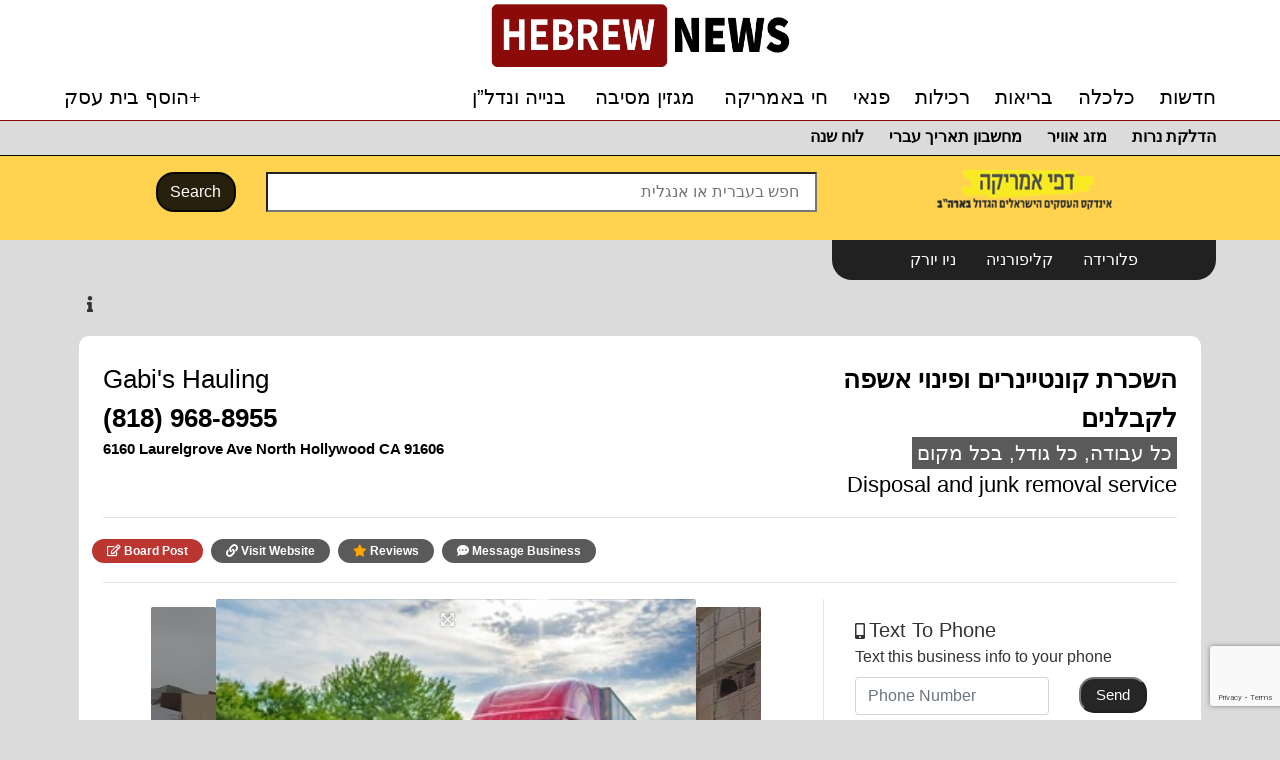

--- FILE ---
content_type: text/html; charset=UTF-8
request_url: https://yp.hebrewnews.com/listing/index/1415
body_size: 8407
content:
<!doctype html>
<html lang="en">
<head>
    <meta charset="utf-8">
    <meta name="viewport" content="width=device-width, initial-scale=1, shrink-to-fit=no">
    <link rel="icon" type="image/x-icon" href="/fav.png">
    <link href="https://fonts.googleapis.com/css?family=Great+Vibes" rel="stylesheet">
    <link rel="stylesheet" href="https://use.fontawesome.com/releases/v5.8.1/css/all.css" integrity="sha384-50oBUHEmvpQ+1lW4y57PTFmhCaXp0ML5d60M1M7uH2+nqUivzIebhndOJK28anvf" crossorigin="anonymous">
    <link rel="stylesheet" href="https://stackpath.bootstrapcdn.com/bootstrap/4.3.1/css/bootstrap.min.css" integrity="sha384-ggOyR0iXCbMQv3Xipma34MD+dH/1fQ784/j6cY/iJTQUOhcWr7x9JvoRxT2MZw1T" crossorigin="anonymous">
    <title>Hebrew News | השכרת קונטיינרים ופינוי אשפה לקבלנים | Gabi&#039;s Hauling</title>
    <meta name="description" content="מחפשים קבלן פינוי פסולת? חברתנו תשמח להיות שם בשבילכם. החברה משרתת קבלנים ופרטיים באזור לוס אנג'לס ומבצעת פעולות פינוי פסולת על סוגיה, לרבות פסולת בניין, פסולת תעשייתית ועוד. בנ">
<meta property="og:title" content="Gabi's Hauling השכרת קונטיינרים ופינוי אשפה לקבלנים">
<meta property="og:description" content="מחפשים קבלן פינוי פסולת? חברתנו תשמח להיות שם בשבילכם. החברה משרתת קבלנים ופרטיים באזור לוס אנג'לס ומבצעת פעולות פינוי פסולת על סוגיה, לרבות פסולת בניין, פסולת תעשייתית ועוד. בנוסף לכך אנחנו משכירים א">
<meta property="og:image" content="https://nuhomecrm.s3.amazonaws.com/image/6760cdb67094d-6760cdb67094f.jpeg">
<meta property="og:image:width" content="300">
<meta property="og:image:height" content="196">
<meta property="og:url" content="https://yp.hebrewnews.com/listing/index/1415">
    <link rel="stylesheet" href="/css/main.css?v=69723d8786360">
    <link rel="stylesheet" type="text/css" href="https://cdnjs.cloudflare.com/ajax/libs/ekko-lightbox/5.3.0/ekko-lightbox.css" />
    <script src="https://code.jquery.com/jquery-3.3.1.min.js" crossorigin="anonymous"></script>
</head>
<body>
<div id="main">
<header>
<nav class="site-header pb-1 d-none d-md-block">
    <div class="container d-flex flex-column flex-md-row justify-content-between p-0">
        <div class="col text-center p-0">
            <a class="news-logo" onclick="clickHomeButton()">
                <img src="/image/logo-new.png" height="61px" width="300px">
            </a>
        </div>
    </div>
</nav>
<script>
    function clickHomeButton()
    {
        if (navigator.userAgent.indexOf('Mobile/') > 0 ) {
            window.location.href = '//app.hebrewnews.com/';
        }else {
            window.location.href = '//hebrewnews.com/';
        }
    }
</script>
<nav class="d-block d-md-none p-3" style="background-color: #fff">
    <div class="row">
        <div class="col text-left" onclick="clickHomeButton()">
            <img src="/image/logo-new.png" width="190px" style="cursor: pointer">
        </div>
        <div class="col text-right">

        </div>
    </div>
</nav>

<nav class="site-subheader pb-2 pt-2 d-none d-md-block">
    <div class="container d-flex flex-column flex-md-row justify-content-between p-0">
        <div class="col-auto text-left pl-0">
            <a href="/listing/add" class="header-link">הוסף בית עסק+</a>
        </div>
        <div class="col-auto text-right p-0">
            <span class="header-link marginLeft25"><a href="https://hebrewnews.com/latest-news">חדשות</a></span><span class="header-link marginLeft25"><a href="https://hebrewnews.com/investments">כלכלה</a></span><span class="header-link marginLeft25"><a href="https://hebrewnews.com/health">בריאות</a></span><span class="header-link marginLeft25"><a href="https://hebrewnews.com/gossip">רכילות</a></span><span class="header-link marginLeft25"><a href="https://hebrewnews.com/lifestyle">פנאי</a></span><span class="header-link marginLeft25"><a href="https://hebrewnews.com/live in the USA">חי באמריקה</a></span>            <span class="header-link marginLeft25 hideOnSmall"><a href="https://party.hebrewnews.com/">מגזין מסיבה</a></span>
            <span class="header-link marginLeft25 hideOnSmall"><a href="https://construction.hebrewnews.com/">בנייה ונדל”ן</a></span>
        </div>
    </div>
</nav>
<div class="d-none d-md-block">
<nav class="site-subcategory" style="border-bottom: solid 1px black; height: 35px;">
    <div class="container d-flex flex-column flex-md-row justify-content-end p-0 pt-1">
        <div class="col-auto text-right p-0">
            <span class="subheader-link marginLeft25"><a href="https://hebrewnews.com/shabbat" style="color: #000000"> הדלקת נרות</a></span><span class="subheader-link marginLeft25"><a href="https://hebrewnews.com/weather" style="color: #000000">מזג אוויר</a></span><span class="subheader-link marginLeft25"><a href="https://hebrewnews.com/date-converter" style="color: #000000">מחשבון תאריך עברי</a></span><span class="subheader-link marginLeft25"><a href="https://hebrewnews.com/calendar" style="color: ">לוח שנה</a></span>        </div>
    </div>
</nav>
</div>
<nav class="site-subheader d-block d-md-none">
    <div class="container p-2">
        <div class="col-auto text-right p-0">
            <span class="header-link-mobile"><a href="/" class="nav-main-link-mobile">דפי אמריקה - חפש בית עסק</a></span>
            <span class="header-link-mobile"><a style="cursor:pointer;" onclick="clickHomeButton()'">חדשות</a></span>
            <span class="header-link-mobile"><a style="cursor:pointer;" onclick="window.location.href='https://construction.hebrewnews.com/home'">בנייה ונדל”ן</a></span>
            <span class="header-link-mobile"><a class="showMore" style="display: none">...עוד</a></span>
            <span class="header-link-mobile"><a class="showLess" style="display: none">...פחות</a></span>
        </div>
    </div>
</nav>
</header>
<div class="sticky-top">
<nav class="site-internalsubheader pb-2 pt-2">
    <div class="container d-flex flex-column flex-md-row justify-content-between p-0">
        <div class="col-md-8 col-sm-12 text-center pl-2">
            <form method="get" action="/index/search" id="searchForm">
            <input type="hidden" name="page" value="1">
            <div class="row">
                <div class="col-3 mt-2 text-right">
                    <button class="search-button-internal">Search</button>
                </div>
                <div class="col-9">
                    <input class="search-input mt-2" autocomplete="off" name="key" id="globalInternalSearch" placeholder="חפש בעברית או אנגלית" type="text" value="">
                    <ul class="searchResultInternal" id="searchInternalResult"></ul>
                    <div class="clear"></div>
                </div>
            </div>
            </form>
        </div>
        <div class="col-md-4 text-center p-0 d-none d-md-block">
            <a href="/"><img src="/image/mainpagelogo.png?v=1.1" width="180px"></a>
        </div>
    </div>
</nav>
<div class="no-gutters">
    <div class="container d-flex flex-column flex-md-row justify-content-between p-0">
        <div class="col-md-4 offset-md-8 col-sm-8 offset-sm-2 text-center p-0 infoInternalSubMenu">
            <div class="row pl-3 pr-3 pt-2 justify-content-center" id="locationsList"></div>
        </div>
    </div>
</div>
</div>
    <div class="container">
        <div class="no-gutters mt-2 d-none d-lg-block">
            <i class="fas fa-info m-2 auto-popover" data-container="body" data-toggle="popover" data-placement="right" data-content="Manage Business" data-trigger="hover" style="cursor: pointer;" onclick="window.location.href='/listing/claim/1415'"></i>
        </div>
        <div class="listingPage mt-3 p-4">
            <div class="row">
        <div class="col-md-8 col-sm-12 mobileTextCenter">
            <div class="row">
                <div class="col-md-auto col-sm-12 mobileTextCenter">
                    <span class="listingNameEnglish">Gabi's Hauling</span>
                </div>
                            </div>
            <div class="row">
                <div class="col-md-auto col-sm-12">
                    <span class="listingPhone">(818) 968-8955<span class="text-danger ml-2"></span><span class="text-danger ml-2"></span></span>
                    <span class="listingAddress">6160 Laurelgrove Ave North Hollywood  CA 91606 </span>
                </div>
            </div>
        </div>
        <div class="col-md-4 col-sm-12 text-md-right mobileTextCenter">
            <span class="listingNameHebrew">השכרת קונטיינרים ופינוי אשפה לקבלנים</span>
            <span
                class="listingDealHebrew">כל עבודה, כל גודל, בכל מקום</span>            <span class="listingDealEnglish">Disposal and junk removal service </span>
        </div>
    </div>
            <hr>
            <div class="row">
        <div class="col-md-8 d-none d-md-block">
            <div class="row">
                <div class="col-auto p-1">
                    <span class="listingButtonRed listingButton listingLink"><i class="far fa-edit"></i> <a href="/listing/index/1415">Board Post</a></span>
                </div>
                                    <div class="col-auto p-1">
                        <span class="listingButtonGrey listingButton listingLink"><i class="fas fa-link"></i> <a
                                href="https://gabishauling.com/" target="_blank">Visit Website</a></span>
                    </div>
                                                    <div class="col-auto p-1">
                    <span class="listingButtonGrey listingButton listingLink"><i class="fa fa-star checkedStar"></i> <a href="#vendorReview">Reviews</a></span>
                </div>
                                <div class="col-auto p-1">
                    <span class="listingButtonGrey listingButton listingLink"><i class="fas fa-comment-dots"></i> <a href="#vendorMessage">Message Business</a></span>
                </div>
            </div>
        </div>

        <div class="col-12 d-block d-md-none">
            <div class="row justify-content-center">
                <div class="col-auto p-1">
                    <button class="btn-red-background text-center btn-circle" onclick="window.location.href='/listing/index/1415'"><i class="fas fa-home"></i></button>
                </div>
                                    <div class="col-auto p-1">
                        <button class="btn-black-border text-center btn-circle" onclick="window.open('tel:(818) 968-8955');"><i class="fas fa-mobile-alt" style="right: 15%!important;"></i>
                        </button>
                    </div>
                                                        <div class="col-auto p-1">
                        <button class="btn-black-border text-center btn-circle" onclick="window.location.href='https://gabishauling.com/'"><i class="fas fa-link" style="right: 0%!important;"></i></button>
                    </div>
                                                    <div class="col-auto p-1">
                    <button class="btn-black-border text-center btn-circle" onclick="jump('vendorReview')"><i class="fa fa-star checkedStar"></i></button>
                </div>
                                    <div class="col-auto p-1">
                    <button class="btn-black-border text-center btn-circle" onclick="jump('vendorMessage')"><i class="fas fa-comment-dots" style="right: 0%!important;"></i></button>
                </div>
            </div>
        </div>

                    <div class="col-md-4 col-sm-12 d-none d-md-block listingSocial">
                <div class="row justify-content-md-end  justify-content-sm-center">
                                                                                                                                                                                                    </div>
            </div>
            <script>
                $(document).ready(function() {
                    $('.listingSocialMobile').html($(".listingSocial").html()+'<hr>');
                });
            </script>
                </div>
            <hr>
        <div class="row">
            <div class="col-md-8 col-sm-12" style="border-right: 1px solid rgba(0,0,0,.1);">
                    <div class="row justify-content-center">
                        <div class="col-auto text-center mr-0 pr-0 d-none d-md-block">
                    <div class="left-image" id="leftImage" style="background-image: url(https://nuhomecrm.s3.amazonaws.com/image/5d5d8cb46ead3-5d5d8cb46eb18.jpeg)">
                        <div class="arrow" onclick="previousImg()"><i class="fas fa-chevron-left"></i></div>
                    </div>
                </div>
                            <div class="col-auto text-center ml-0 mr-0 pl-0 pr-0">
                <div class="center-image" id="centerImage" data-imageindex="0" style="background-image: url(https://nuhomecrm.s3.amazonaws.com/image/6760cdb67094d-6760cdb67094f.jpeg)" onclick="openModal()" ><i class="fas fa-expand-arrows-alt expand"></i></div>
            </div>
                            <div class="col-auto text-center ml-0 pl-0 d-none d-md-block">
                    <div class="right-image" id="rightImage"
                         style="background-image: url(https://nuhomecrm.s3.amazonaws.com/image/5c3d86d9d3007-5c3d86d9d3047.jpeg)">
                        <div class="arrow" onclick="nextImg()"><i class="fas fa-chevron-right"></i></div>
                    </div>
                </div>
                    </div>
    <hr>
    <div id="imageElem0" data-toggle="lightbox" data-gallery="hidden-images" data-remote="https://nuhomecrm.s3.amazonaws.com/image/6760cdb67094d-6760cdb67094f.jpeg"></div><div id="imageElem1" data-toggle="lightbox" data-gallery="hidden-images" data-remote="https://nuhomecrm.s3.amazonaws.com/image/5c3d86d9d3007-5c3d86d9d3047.jpeg"></div><div id="imageElem2" data-toggle="lightbox" data-gallery="hidden-images" data-remote="https://nuhomecrm.s3.amazonaws.com/image/5c3d86da4c6a9-5c3d86da4c6ed.jpeg"></div><div id="imageElem3" data-toggle="lightbox" data-gallery="hidden-images" data-remote="https://nuhomecrm.s3.amazonaws.com/image/5c3d86da98b62-5c3d86da98ba7.jpeg"></div><div id="imageElem4" data-toggle="lightbox" data-gallery="hidden-images" data-remote="https://nuhomecrm.s3.amazonaws.com/image/5d5726c056d6d-5d5726c056dc2.jpeg"></div><div id="imageElem5" data-toggle="lightbox" data-gallery="hidden-images" data-remote="https://nuhomecrm.s3.amazonaws.com/image/5d5d8cb46ead3-5d5d8cb46eb18.jpeg"></div><script>
    var Images = [];
    Images[0] = 'https://nuhomecrm.s3.amazonaws.com/image/6760cdb67094d-6760cdb67094f.jpeg';Images[1] = 'https://nuhomecrm.s3.amazonaws.com/image/5c3d86d9d3007-5c3d86d9d3047.jpeg';Images[2] = 'https://nuhomecrm.s3.amazonaws.com/image/5c3d86da4c6a9-5c3d86da4c6ed.jpeg';Images[3] = 'https://nuhomecrm.s3.amazonaws.com/image/5c3d86da98b62-5c3d86da98ba7.jpeg';Images[4] = 'https://nuhomecrm.s3.amazonaws.com/image/5d5726c056d6d-5d5726c056dc2.jpeg';Images[5] = 'https://nuhomecrm.s3.amazonaws.com/image/5d5d8cb46ead3-5d5d8cb46eb18.jpeg';
    var imagesNum = Images.length-1;

    function openModal()
    {
        var currentIndex = $("#centerImage").data("imageindex")*1;

        $("#imageElem"+currentIndex).ekkoLightbox();
    }

    function nextImg() {
        var currentIndex = $("#centerImage").data("imageindex")*1;
        var nextIndex = currentIndex+1;

        if (nextIndex > imagesNum) {
            nextIndex = 0;
        }
        calcImages(nextIndex);
    }

    function previousImg() {
        var currentIndex = $("#centerImage").data("imageindex")*1;
        var nextIndex = currentIndex-1;

        if (nextIndex < 0) {
            nextIndex = imagesNum;
        }
        calcImages(nextIndex);
    }

    function calcImages(nextIndex)
    {
        $("#centerImage").data("imageindex",nextIndex);
        $("#centerImage").css('background-image',"url('"+Images[nextIndex]+"')");

        if (imagesNum>1 || nextIndex == 0) {
            var nextRight = nextIndex + 1;
            if (nextRight > imagesNum) {
                nextRight = 0;
            }
            $("#rightImage").css('background-image', "url('" + Images[nextRight] + "')");
            $("#rightImage").show();
        }else {
            $("#rightImage").hide();
        }

        if (imagesNum > 1 || nextIndex > 0) {
            var nexLeft = nextIndex - 1;
            if (nexLeft < 0) {
                nexLeft = imagesNum;
            }
            $("#leftImage").css('background-image',"url('"+Images[nexLeft]+"')");
            $("#leftImage").show();
        }else{
            $("#leftImage").hide();
        }
    }
</script>
                <div class="listingSocialMobile d-block d-md-none"></div>
                <div class="row">
                    <div class="col listingContentDescription" id="contentWithImages">
                        <div class="text-right"><p>מחפשים קבלן פינוי פסולת? חברתנו תשמח להיות שם בשבילכם. החברה משרתת קבלנים ופרטיים באזור לוס אנג'לס ומבצעת פעולות פינוי פסולת על סוגיה, לרבות פסולת בניין, פסולת תעשייתית ועוד. בנוסף לכך אנחנו משכירים את כל הציוד הדרוש לפינוי עצמאי של פסולת, ובכלל זה השכרת מכולות ושרוולים מכל הסוגים. לחברת מורד פינוי פסולת ניסיון רב שנים ומומחיות מלאה בתחום, המבטיחים שכל עבודה תתבצע בצורה יעילה ובטוחה. הצוות שלנו ישמח להעניק לכם ייעוץ ראשוני וללוות אתכם עד להשלמת המשימה על הצד הטוב ביותר מבחינתכם.</p>
<p>&nbsp;</p><hr></div>
                        <p style="direction: ltr;"><img src="https://nuhomecrm.s3.amazonaws.com/hebrewnews/5c3d865466680.jpg" alt="" width="793" height="325" /></p>
<p style="direction: ltr;">Gabis Hauling &ndash; Disposal and junk removal service in Los Angeles and San Fernando Valley area.</p>
<p style="direction: ltr;">Our focus is on providing affordable hauling and waste removal services to residents, contractors, and businesses. Our service includes complete cleanup of the site where your trash or old unwanted junk is located, as well as proper disposal of it afterwords.</p>
<p style="direction: ltr;">Call today for a quick estimate: 818-9688955</p>
<p style="direction: ltr;">Gabi`s hauling service can personally load and haul away your trash with our junk and debris removal service or provide you with a rental dumpster to fill up by yourself at your convenience.</p>
<p style="direction: ltr;">We haul away all types of unwanted items: Construction debris and remodeling waste, demolition waste and debris, old furniture removal and donation, broken appliance removal &amp; recycling, yard debris &amp; green waste removal, general household junk hauling.</p>
<p style="direction: ltr;"><img src="https://nuhomecrm.s3.amazonaws.com/hebrewnews/5c3d8700bdcea.jpg" alt="" width="1000" height="300" /></p>                    </div>
                </div>
                <a name="vendorReview" class="anchor"></a>
                    <div class="row m-3">
        <div class="col-md-12" id="contentWithImages">
            <div class="mt-2 mb-2">
                <i class="fa-star fa"></i> <span class="listingPartTitle">Reviews</span>
            </div>
                                <div class="row mb-5">
                        <div class="col-12">
                            <span class="reviewUserName">Alan D.</span>
                        </div>
                        <div class="col-12">
                            <div class="row">
                                <div class="col-auto pr-0 mr-0">
                                    <span class="fa-star fa checkedStar"></span>
                                    <span class="fa-star fa checkedStar"></span>
                                    <span class="fa-star fa checkedStar"></span>
                                    <span class="fa-star fa checkedStar"></span>
                                    <span class="fa-star fa checkedStar"></span>
                                </div>
                                <div class="col-auto pl-1 ml-0">
                                    <span class="reviewDate text-muted">10/12/2018</span>
                                </div>
                            </div>
                            <div class="row mt-2">
                                <div class="col">
                                    Gabis hauling has been wonderful in service pricing and communication for the last 6 years of working together seamlessly. He is amazing at getting whatever... <a
                                        class="reviewFullTextLink" href="https://www.yelp.com/biz/gabis-hauling-los-angeles-3?adjust_creative=YKI9_pHj5CmH1bNU-azv4w&hrid=ASMPG63wQDTSDbIQHdUHAA&utm_campaign=yelp_api_v3&utm_medium=api_v3_business_reviews&utm_source=YKI9_pHj5CmH1bNU-azv4w" target="_blank">
                                            Open</a>                                </div>
                            </div>
                        </div>
                    </div>
                                        <div class="row mb-5">
                        <div class="col-12">
                            <span class="reviewUserName">Ronnie J.</span>
                        </div>
                        <div class="col-12">
                            <div class="row">
                                <div class="col-auto pr-0 mr-0">
                                    <span class="fa-star fa checkedStar"></span>
                                    <span class="fa-star fa checkedStar"></span>
                                    <span class="fa-star fa checkedStar"></span>
                                    <span class="fa-star fa checkedStar"></span>
                                    <span class="fa-star fa checkedStar"></span>
                                </div>
                                <div class="col-auto pl-1 ml-0">
                                    <span class="reviewDate text-muted">09/05/2018</span>
                                </div>
                            </div>
                            <div class="row mt-2">
                                <div class="col">
                                    My neighbor used Gabis hauling to store his items and he recommended them to me... I spoke to Gabi myself and he was very helpful and gave me a very nice... <a
                                        class="reviewFullTextLink" href="https://www.yelp.com/biz/gabis-hauling-los-angeles-3?adjust_creative=YKI9_pHj5CmH1bNU-azv4w&hrid=TKsI2aVu0ZaywxDueUy25A&utm_campaign=yelp_api_v3&utm_medium=api_v3_business_reviews&utm_source=YKI9_pHj5CmH1bNU-azv4w" target="_blank">
                                            Open</a>                                </div>
                            </div>
                        </div>
                    </div>
                                        <div class="row mb-5">
                        <div class="col-12">
                            <span class="reviewUserName">L Z.</span>
                        </div>
                        <div class="col-12">
                            <div class="row">
                                <div class="col-auto pr-0 mr-0">
                                    <span class="fa-star fa checkedStar"></span>
                                    <span class="fa-star fa checkedStar"></span>
                                    <span class="fa-star fa checkedStar"></span>
                                    <span class="fa-star fa checkedStar"></span>
                                    <span class="fa-star fa checkedStar"></span>
                                </div>
                                <div class="col-auto pl-1 ml-0">
                                    <span class="reviewDate text-muted">02/05/2018</span>
                                </div>
                            </div>
                            <div class="row mt-2">
                                <div class="col">
                                    Gabi and his guys are awesome! Extremely professional, fairly priced, very nice and communicative. I dealt with Gabi directly. He answered my call right... <a
                                        class="reviewFullTextLink" href="https://www.yelp.com/biz/gabis-hauling-los-angeles-3?adjust_creative=YKI9_pHj5CmH1bNU-azv4w&hrid=ASn6RqE-Fk1FA_gQL5TQ6w&utm_campaign=yelp_api_v3&utm_medium=api_v3_business_reviews&utm_source=YKI9_pHj5CmH1bNU-azv4w" target="_blank">
                                            Open</a>                                </div>
                            </div>
                        </div>
                    </div>
                                        <div class="row mb-5">
                        <div class="col-12">
                            <span class="reviewUserName">Jennifer H.</span>
                        </div>
                        <div class="col-12">
                            <div class="row">
                                <div class="col-auto pr-0 mr-0">
                                    <span class="fa-star fa checkedStar"></span>
                                    <span class="fa-star fa checkedStar"></span>
                                    <span class="fa-star fa checkedStar"></span>
                                    <span class="fa-star fa checkedStar"></span>
                                    <span class="fa-star fa checkedStar"></span>
                                </div>
                                <div class="col-auto pl-1 ml-0">
                                    <span class="reviewDate text-muted">01/02/2018</span>
                                </div>
                            </div>
                            <div class="row mt-2">
                                <div class="col">
                                    These guys r great! We texted pics of the job, and 5 minutes later we had a quote and a suggested date for the job. We needed to have a pergola demo'd and... <a
                                        class="reviewFullTextLink" href="https://www.yelp.com/biz/gabis-hauling-los-angeles-3?adjust_creative=YKI9_pHj5CmH1bNU-azv4w&hrid=kt-2Qbk94xGEpWVzWAILdw&utm_campaign=yelp_api_v3&utm_medium=api_v3_business_reviews&utm_source=YKI9_pHj5CmH1bNU-azv4w" target="_blank">
                                            Open</a>                                </div>
                            </div>
                        </div>
                    </div>
                            </div>
    </div>
    <hr>
                    <a name="vendorMessage" class="anchor"></a>
                <div class="mt-3">
                    <div class="row m-2 ml-3">
                        <div class="col text-left">
                            <i class="fas fa-comment-dots"></i> <span class="listingPartTitle">Message Business</span>
                        </div>
                    </div>
                </div>
                    <script src="https://www.google.com/recaptcha/api.js" async defer></script>
    <form method="post" action="/listing/message/1415">
        <input type="hidden" name="token" id="token">
        <div class="form-group row m-3">
            <div class="col">
                <input type="text" name="name" class="form-control" placeholder="First and Last name">
            </div>
        </div>
        <div class="form-group row m-3">
            <div class="col">
                <input type="text" name="email" class="form-control" placeholder="Email">
            </div>
        </div>
        <div class="form-group row m-3">
            <div class="col">
                <input type="text" name="phone" class="form-control usPhone" placeholder="Phone number">
            </div>
        </div>
        <div class="form-group row m-3">
            <div class="col">
                <textarea class="form-control" name="message" placeholder="Write your message"></textarea>
            </div>
        </div>
        <div class="form-group row m-3">
            <div class="col text-center">
                <span class="text-muted">Preferred contact method</span>
            </div>
        </div>
        <div class="form-group row m-3">
            <div class="col text-center">
                <input type="radio" name="contactMethod" value="email" class="text-success"><span
                        class="ml-1 text-muted">Email</span>
            </div>
            <div class="col">
                <input type="radio" name="contactMethod" value="phone" class="text-success"><span
                        class="ml-1 text-muted">Phone number</span>
            </div>
        </div>
        <div class="form-group row m-3">
            <div class="col text-center">
                <div class="g-recaptcha" data-sitekey="6LeL6e4aAAAAACs3uAXrSxLu3IgP30h-N_XfR-qm"></div>
            </div>
        </div>
        <div class="form-group row m-3">
            <div class="col text-center">
                <button class="messageButton" type="submit">Send</button>
            </div>
        </div>
    </form>
                </div>
            <div class="col-md-4 col-sm-12">
                <div class="m-3">
                        <i class="fas fa-mobile-alt"></i> <span class="listingPartTitle">Text To Phone</span><br>
                        <span>Text this business info to your phone</span>
                    <div class="row pt-2" id="sendToMobileResult1415">
                        <div class="col-8">
                            <input type="text" class="form-control usPhone" id="sendToMobile1415input" placeholder="Phone Number">
                        </div>
                        <div class="col-4">
                            <button class="businessSendMobileButton" onclick="sendToMobile('1415')">Send</button>
                        </div>
                    </div>
                </div>
                <div class="m-3">
                    <div class="row justify-content-start">
                        <div class="col-12"><i class="fas fa-share-alt"></i> <span class="listingPartTitle">Share</span></div>
                        <div class="col-auto p-1 m-0"><button type="button" onclick="shareUrl('https://www.facebook.com/sharer.php?u=https%3A%2F%2Fyp.hebrewnews.com%2Flisting%2Findex%2F1415')" class="btn shareButton facebookButton"><i class="fab fa-facebook-f"></i></button></div>
                        <div class="col-auto p-1 m-0"><button type="button" onclick="shareUrl('https://twitter.com/intent/tweet?text=Gabi%27s+Hauling+https%3A%2F%2Fyp.hebrewnews.com%2Flisting%2Findex%2F1415')" class="btn shareButton twitterButton"><i class="fab fa-twitter"></i></button></div>
                        <div class="col-auto p-1 m-0"><button type="button" onclick="shareUrl('whatsapp://send?text=Gabi%27s+Hauling+https%3A%2F%2Fyp.hebrewnews.com%2Flisting%2Findex%2F1415')" class="btn shareButton whatsupButton"><i class="fab fa-whatsapp"></i></button></div>
                        <div class="col-auto p-1 m-0"><button type="button" onclick="shareUrl('https://www.linkedin.com/shareArticle?mini=true&url=https%3A%2F%2Fyp.hebrewnews.com%2Flisting%2Findex%2F1415')" class="btn shareButton linkedinButton"><i class="fab fa-linkedin-in"></i></button></div>
                    </div>
                </div>
                <div class="pt-0">
                    <div class="row m-2">
        <div class="col" id="map69723d87822ad" style="height: 200px"></div>
    </div>
    <script>
        function initMap69723d87822ad() {
            var defaultPosition = new google.maps.LatLng(38.2294842, -97.8425428);
                        geocoder = new google.maps.Geocoder();
            var address = $(".listingAddress").html();
            geocoder.geocode({'address': address}, function (results, status) {
                if (status == 'OK') {
                    var map = new google.maps.Map(document.getElementById('map69723d87822ad'), {
                        mapTypeControl: false,
                        streetViewControl: false,
                        zoom: 13,
                        center: results[0].geometry.location,
                        loading: false,
                        radius: 5000,
                        showMarker: false
                    });
                    var marker = new google.maps.Marker({
                        map: map,
                        position: results[0].geometry.location
                    });
                } else {
                    var marker = new google.maps.Marker({position: defaultPosition, map: map});
                }
            });
            
        }
    </script>
    <script async defer
            src="https://maps.googleapis.com/maps/api/js?key=AIzaSyAz9ek3YxuibHs9V8osx0f7PotG7FYczio&callback=initMap69723d87822ad">
    </script>
                    </div>
                                    <div class="m-3">
                        <i class="fas fa-info-circle"></i> <span class="listingPartTitle">More Business Info</span><br>
                                                        <div class="row mt-2">
                                    <div class="col">
                                        <span>Features</span><br>
                                        <strong>Accepts Credit Cards<br>Fast Service<br>Service for builders & Contractors</strong>                                    </div>
                                </div>
                                                                <div class="row mt-2">
                                    <div class="col">
                                        <span>Language</span><br>
                                        <strong>עברית<br>אנגלית<br>ספרדית</strong>                                    </div>
                                </div>
                                                                <div class="row mt-2">
                                    <div class="col">
                                        <span>Payment method</span><br>
                                        <strong>Cash<br>Visa, Mastercard<br>American Express<br>Discover<br>Checks</strong>                                    </div>
                                </div>
                                                    </div>
                                </div>
        </div>
        </div>
    </div>

    <script>
        $(document).ready(function() {
            $('#contentWithImages img').addClass('img-fluid');
            fluidvids.init({
                selector: ['iframe'],
                players: ['www.youtube.com', 'player.vimeo.com']
            });
        });
        function jump(h){
            var url = location.href;
            location.href = "#"+h;
            history.replaceState(null,null,url);
        }
        function shareUrl(url){
            window.open(url, "pop", "width=600, height=400, scrollbars=no");
        }
    </script>
    <div class="footer" id="footer">
    <div class="p-3">
        <div class="row">
            <div class="col-md-8 col-sm-12 text-center">
                <div class="row justify-content-center">
                    <div class="col-md-3 col-sm-12"></div>
                    <div class="col-md-3 col-sm-12 text-md-right text-sm-center">
                        <ul class="footer-links">
                            <li class="footerLink"><a href="/index/page/3">< פרסם אצלנו</a></li><li class="footerLink"><a href="/index/page/4">< אודותנו</a></li><li class="footerLink"><a href="/index/page/5">< תנאי שימוש</a></li><li class="footerLink"><a href="/index/page/6">< הוספת עסק למאגר</a></li><li class="footerLink"><a href="/index/page/7">< ניוזלטר</a></li><li class="footerLink"><a href="/index/page/8">< צור קשר</a></li><li class="footerLink"><a href="/index/page/26">< קריירה</a></li><li class="footerLink"><a href="/index/page/27">< Damac</a></li>                        </ul>
                    </div>
                    <div class="col-md-3 col-sm-12 text-md-right text-sm-center">
                        <ul class="footer-links">
                            <li class="footerLink"><a target="_blank" style="cursor: pointer" onclick="clickHomeButton()">> חדשות ארה"ב</a></li>
                            <li class="footerLink"><a target="_blank" href="https://party.hebrewnews.com/">> מגזין מסיבות</a></li>
                            <li class="footerLink"><a target="_blank" href="https://yp.hebrewnews.com/">> דפי אמריקה</a></li>
                        </ul>
                    </div>
                    <div class="col-md-3 col-sm-12"></div>
                </div>
            </div>
            <div class="col-md-4 col-sm-12 text-center">
                <img src="/image/logo-new-white.webp" style="cursor: pointer" onclick="clickHomeButton()" width="220px"><br>
                <span class="footer-text">COPYRIGHT © 2025 HEBREW<br/>PARTY INC. ALL RIGHTS<br/>RESERVED</span>
                <div class="row justify-content-center pt-1">
                    <div class="col-auto">
                        <a class="fb" href="https://www.facebook.com/hebrewnews/" style="display: inline-block;text-decoration: none; color: #CCC; font-size: 15px;" target="_blank">
                            <i class="fab fa-facebook-f pointer"></i>
                        </a>
                    </div>
                    <div class="col-auto">
                        <a class="youtube" href="https://www.youtube.com/channel/UCrXaMVZEt4ozzRwh4M5x9PA" style="display: inline-block; text-decoration: none; color: #CCC;" target="_blank">
                            <i class="fab fa-youtube"></i>
                        </a>
                    </div>
                </div>
            </div>
        </div>
    </div>
</div>
</div>
<script src="https://cdnjs.cloudflare.com/ajax/libs/popper.js/1.14.7/umd/popper.min.js" integrity="sha384-UO2eT0CpHqdSJQ6hJty5KVphtPhzWj9WO1clHTMGa3JDZwrnQq4sF86dIHNDz0W1" crossorigin="anonymous"></script>
<script src="https://stackpath.bootstrapcdn.com/bootstrap/4.3.1/js/bootstrap.min.js" integrity="sha384-JjSmVgyd0p3pXB1rRibZUAYoIIy6OrQ6VrjIEaFf/nJGzIxFDsf4x0xIM+B07jRM" crossorigin="anonymous"></script>
<script>
    $(document).ready(function() {
        var docHeight = $(window).height();
        var footerHeight = $('#footer').height();
        var footerTop = $('#footer').position().top + footerHeight;

        if (footerTop < docHeight)
            $('#footer').css('margin-top', 10+ (docHeight - footerTop) + 'px');

        $('.auto-popover').popover({
            container: 'body'
        });
    });
</script>
<script type="application/javascript" src="/js/fluidvids.js"></script>
<script type="application/javascript" src="/js/location.js?v=69723d877e2d7"></script>
<script type="application/javascript" src="/js/phoneFormat.js"></script>
<script type="application/javascript" src="https://www.google.com/recaptcha/api.js?render=6LeslNoUAAAAAEyD7ipLAPuDPhWFWSyokQSvYv2R"></script>
<script type="application/javascript" src="https://cdnjs.cloudflare.com/ajax/libs/ekko-lightbox/5.3.0/ekko-lightbox.min.js"></script>
<script defer src="https://static.cloudflareinsights.com/beacon.min.js/vcd15cbe7772f49c399c6a5babf22c1241717689176015" integrity="sha512-ZpsOmlRQV6y907TI0dKBHq9Md29nnaEIPlkf84rnaERnq6zvWvPUqr2ft8M1aS28oN72PdrCzSjY4U6VaAw1EQ==" data-cf-beacon='{"version":"2024.11.0","token":"f8fc5f0fdff24f0086d0dcf922897677","r":1,"server_timing":{"name":{"cfCacheStatus":true,"cfEdge":true,"cfExtPri":true,"cfL4":true,"cfOrigin":true,"cfSpeedBrain":true},"location_startswith":null}}' crossorigin="anonymous"></script>
</body>
</html>


--- FILE ---
content_type: text/html; charset=utf-8
request_url: https://www.google.com/recaptcha/api2/anchor?ar=1&k=6LeslNoUAAAAAEyD7ipLAPuDPhWFWSyokQSvYv2R&co=aHR0cHM6Ly95cC5oZWJyZXduZXdzLmNvbTo0NDM.&hl=en&v=PoyoqOPhxBO7pBk68S4YbpHZ&size=invisible&anchor-ms=20000&execute-ms=30000&cb=kjyj1s8fgyfx
body_size: 48438
content:
<!DOCTYPE HTML><html dir="ltr" lang="en"><head><meta http-equiv="Content-Type" content="text/html; charset=UTF-8">
<meta http-equiv="X-UA-Compatible" content="IE=edge">
<title>reCAPTCHA</title>
<style type="text/css">
/* cyrillic-ext */
@font-face {
  font-family: 'Roboto';
  font-style: normal;
  font-weight: 400;
  font-stretch: 100%;
  src: url(//fonts.gstatic.com/s/roboto/v48/KFO7CnqEu92Fr1ME7kSn66aGLdTylUAMa3GUBHMdazTgWw.woff2) format('woff2');
  unicode-range: U+0460-052F, U+1C80-1C8A, U+20B4, U+2DE0-2DFF, U+A640-A69F, U+FE2E-FE2F;
}
/* cyrillic */
@font-face {
  font-family: 'Roboto';
  font-style: normal;
  font-weight: 400;
  font-stretch: 100%;
  src: url(//fonts.gstatic.com/s/roboto/v48/KFO7CnqEu92Fr1ME7kSn66aGLdTylUAMa3iUBHMdazTgWw.woff2) format('woff2');
  unicode-range: U+0301, U+0400-045F, U+0490-0491, U+04B0-04B1, U+2116;
}
/* greek-ext */
@font-face {
  font-family: 'Roboto';
  font-style: normal;
  font-weight: 400;
  font-stretch: 100%;
  src: url(//fonts.gstatic.com/s/roboto/v48/KFO7CnqEu92Fr1ME7kSn66aGLdTylUAMa3CUBHMdazTgWw.woff2) format('woff2');
  unicode-range: U+1F00-1FFF;
}
/* greek */
@font-face {
  font-family: 'Roboto';
  font-style: normal;
  font-weight: 400;
  font-stretch: 100%;
  src: url(//fonts.gstatic.com/s/roboto/v48/KFO7CnqEu92Fr1ME7kSn66aGLdTylUAMa3-UBHMdazTgWw.woff2) format('woff2');
  unicode-range: U+0370-0377, U+037A-037F, U+0384-038A, U+038C, U+038E-03A1, U+03A3-03FF;
}
/* math */
@font-face {
  font-family: 'Roboto';
  font-style: normal;
  font-weight: 400;
  font-stretch: 100%;
  src: url(//fonts.gstatic.com/s/roboto/v48/KFO7CnqEu92Fr1ME7kSn66aGLdTylUAMawCUBHMdazTgWw.woff2) format('woff2');
  unicode-range: U+0302-0303, U+0305, U+0307-0308, U+0310, U+0312, U+0315, U+031A, U+0326-0327, U+032C, U+032F-0330, U+0332-0333, U+0338, U+033A, U+0346, U+034D, U+0391-03A1, U+03A3-03A9, U+03B1-03C9, U+03D1, U+03D5-03D6, U+03F0-03F1, U+03F4-03F5, U+2016-2017, U+2034-2038, U+203C, U+2040, U+2043, U+2047, U+2050, U+2057, U+205F, U+2070-2071, U+2074-208E, U+2090-209C, U+20D0-20DC, U+20E1, U+20E5-20EF, U+2100-2112, U+2114-2115, U+2117-2121, U+2123-214F, U+2190, U+2192, U+2194-21AE, U+21B0-21E5, U+21F1-21F2, U+21F4-2211, U+2213-2214, U+2216-22FF, U+2308-230B, U+2310, U+2319, U+231C-2321, U+2336-237A, U+237C, U+2395, U+239B-23B7, U+23D0, U+23DC-23E1, U+2474-2475, U+25AF, U+25B3, U+25B7, U+25BD, U+25C1, U+25CA, U+25CC, U+25FB, U+266D-266F, U+27C0-27FF, U+2900-2AFF, U+2B0E-2B11, U+2B30-2B4C, U+2BFE, U+3030, U+FF5B, U+FF5D, U+1D400-1D7FF, U+1EE00-1EEFF;
}
/* symbols */
@font-face {
  font-family: 'Roboto';
  font-style: normal;
  font-weight: 400;
  font-stretch: 100%;
  src: url(//fonts.gstatic.com/s/roboto/v48/KFO7CnqEu92Fr1ME7kSn66aGLdTylUAMaxKUBHMdazTgWw.woff2) format('woff2');
  unicode-range: U+0001-000C, U+000E-001F, U+007F-009F, U+20DD-20E0, U+20E2-20E4, U+2150-218F, U+2190, U+2192, U+2194-2199, U+21AF, U+21E6-21F0, U+21F3, U+2218-2219, U+2299, U+22C4-22C6, U+2300-243F, U+2440-244A, U+2460-24FF, U+25A0-27BF, U+2800-28FF, U+2921-2922, U+2981, U+29BF, U+29EB, U+2B00-2BFF, U+4DC0-4DFF, U+FFF9-FFFB, U+10140-1018E, U+10190-1019C, U+101A0, U+101D0-101FD, U+102E0-102FB, U+10E60-10E7E, U+1D2C0-1D2D3, U+1D2E0-1D37F, U+1F000-1F0FF, U+1F100-1F1AD, U+1F1E6-1F1FF, U+1F30D-1F30F, U+1F315, U+1F31C, U+1F31E, U+1F320-1F32C, U+1F336, U+1F378, U+1F37D, U+1F382, U+1F393-1F39F, U+1F3A7-1F3A8, U+1F3AC-1F3AF, U+1F3C2, U+1F3C4-1F3C6, U+1F3CA-1F3CE, U+1F3D4-1F3E0, U+1F3ED, U+1F3F1-1F3F3, U+1F3F5-1F3F7, U+1F408, U+1F415, U+1F41F, U+1F426, U+1F43F, U+1F441-1F442, U+1F444, U+1F446-1F449, U+1F44C-1F44E, U+1F453, U+1F46A, U+1F47D, U+1F4A3, U+1F4B0, U+1F4B3, U+1F4B9, U+1F4BB, U+1F4BF, U+1F4C8-1F4CB, U+1F4D6, U+1F4DA, U+1F4DF, U+1F4E3-1F4E6, U+1F4EA-1F4ED, U+1F4F7, U+1F4F9-1F4FB, U+1F4FD-1F4FE, U+1F503, U+1F507-1F50B, U+1F50D, U+1F512-1F513, U+1F53E-1F54A, U+1F54F-1F5FA, U+1F610, U+1F650-1F67F, U+1F687, U+1F68D, U+1F691, U+1F694, U+1F698, U+1F6AD, U+1F6B2, U+1F6B9-1F6BA, U+1F6BC, U+1F6C6-1F6CF, U+1F6D3-1F6D7, U+1F6E0-1F6EA, U+1F6F0-1F6F3, U+1F6F7-1F6FC, U+1F700-1F7FF, U+1F800-1F80B, U+1F810-1F847, U+1F850-1F859, U+1F860-1F887, U+1F890-1F8AD, U+1F8B0-1F8BB, U+1F8C0-1F8C1, U+1F900-1F90B, U+1F93B, U+1F946, U+1F984, U+1F996, U+1F9E9, U+1FA00-1FA6F, U+1FA70-1FA7C, U+1FA80-1FA89, U+1FA8F-1FAC6, U+1FACE-1FADC, U+1FADF-1FAE9, U+1FAF0-1FAF8, U+1FB00-1FBFF;
}
/* vietnamese */
@font-face {
  font-family: 'Roboto';
  font-style: normal;
  font-weight: 400;
  font-stretch: 100%;
  src: url(//fonts.gstatic.com/s/roboto/v48/KFO7CnqEu92Fr1ME7kSn66aGLdTylUAMa3OUBHMdazTgWw.woff2) format('woff2');
  unicode-range: U+0102-0103, U+0110-0111, U+0128-0129, U+0168-0169, U+01A0-01A1, U+01AF-01B0, U+0300-0301, U+0303-0304, U+0308-0309, U+0323, U+0329, U+1EA0-1EF9, U+20AB;
}
/* latin-ext */
@font-face {
  font-family: 'Roboto';
  font-style: normal;
  font-weight: 400;
  font-stretch: 100%;
  src: url(//fonts.gstatic.com/s/roboto/v48/KFO7CnqEu92Fr1ME7kSn66aGLdTylUAMa3KUBHMdazTgWw.woff2) format('woff2');
  unicode-range: U+0100-02BA, U+02BD-02C5, U+02C7-02CC, U+02CE-02D7, U+02DD-02FF, U+0304, U+0308, U+0329, U+1D00-1DBF, U+1E00-1E9F, U+1EF2-1EFF, U+2020, U+20A0-20AB, U+20AD-20C0, U+2113, U+2C60-2C7F, U+A720-A7FF;
}
/* latin */
@font-face {
  font-family: 'Roboto';
  font-style: normal;
  font-weight: 400;
  font-stretch: 100%;
  src: url(//fonts.gstatic.com/s/roboto/v48/KFO7CnqEu92Fr1ME7kSn66aGLdTylUAMa3yUBHMdazQ.woff2) format('woff2');
  unicode-range: U+0000-00FF, U+0131, U+0152-0153, U+02BB-02BC, U+02C6, U+02DA, U+02DC, U+0304, U+0308, U+0329, U+2000-206F, U+20AC, U+2122, U+2191, U+2193, U+2212, U+2215, U+FEFF, U+FFFD;
}
/* cyrillic-ext */
@font-face {
  font-family: 'Roboto';
  font-style: normal;
  font-weight: 500;
  font-stretch: 100%;
  src: url(//fonts.gstatic.com/s/roboto/v48/KFO7CnqEu92Fr1ME7kSn66aGLdTylUAMa3GUBHMdazTgWw.woff2) format('woff2');
  unicode-range: U+0460-052F, U+1C80-1C8A, U+20B4, U+2DE0-2DFF, U+A640-A69F, U+FE2E-FE2F;
}
/* cyrillic */
@font-face {
  font-family: 'Roboto';
  font-style: normal;
  font-weight: 500;
  font-stretch: 100%;
  src: url(//fonts.gstatic.com/s/roboto/v48/KFO7CnqEu92Fr1ME7kSn66aGLdTylUAMa3iUBHMdazTgWw.woff2) format('woff2');
  unicode-range: U+0301, U+0400-045F, U+0490-0491, U+04B0-04B1, U+2116;
}
/* greek-ext */
@font-face {
  font-family: 'Roboto';
  font-style: normal;
  font-weight: 500;
  font-stretch: 100%;
  src: url(//fonts.gstatic.com/s/roboto/v48/KFO7CnqEu92Fr1ME7kSn66aGLdTylUAMa3CUBHMdazTgWw.woff2) format('woff2');
  unicode-range: U+1F00-1FFF;
}
/* greek */
@font-face {
  font-family: 'Roboto';
  font-style: normal;
  font-weight: 500;
  font-stretch: 100%;
  src: url(//fonts.gstatic.com/s/roboto/v48/KFO7CnqEu92Fr1ME7kSn66aGLdTylUAMa3-UBHMdazTgWw.woff2) format('woff2');
  unicode-range: U+0370-0377, U+037A-037F, U+0384-038A, U+038C, U+038E-03A1, U+03A3-03FF;
}
/* math */
@font-face {
  font-family: 'Roboto';
  font-style: normal;
  font-weight: 500;
  font-stretch: 100%;
  src: url(//fonts.gstatic.com/s/roboto/v48/KFO7CnqEu92Fr1ME7kSn66aGLdTylUAMawCUBHMdazTgWw.woff2) format('woff2');
  unicode-range: U+0302-0303, U+0305, U+0307-0308, U+0310, U+0312, U+0315, U+031A, U+0326-0327, U+032C, U+032F-0330, U+0332-0333, U+0338, U+033A, U+0346, U+034D, U+0391-03A1, U+03A3-03A9, U+03B1-03C9, U+03D1, U+03D5-03D6, U+03F0-03F1, U+03F4-03F5, U+2016-2017, U+2034-2038, U+203C, U+2040, U+2043, U+2047, U+2050, U+2057, U+205F, U+2070-2071, U+2074-208E, U+2090-209C, U+20D0-20DC, U+20E1, U+20E5-20EF, U+2100-2112, U+2114-2115, U+2117-2121, U+2123-214F, U+2190, U+2192, U+2194-21AE, U+21B0-21E5, U+21F1-21F2, U+21F4-2211, U+2213-2214, U+2216-22FF, U+2308-230B, U+2310, U+2319, U+231C-2321, U+2336-237A, U+237C, U+2395, U+239B-23B7, U+23D0, U+23DC-23E1, U+2474-2475, U+25AF, U+25B3, U+25B7, U+25BD, U+25C1, U+25CA, U+25CC, U+25FB, U+266D-266F, U+27C0-27FF, U+2900-2AFF, U+2B0E-2B11, U+2B30-2B4C, U+2BFE, U+3030, U+FF5B, U+FF5D, U+1D400-1D7FF, U+1EE00-1EEFF;
}
/* symbols */
@font-face {
  font-family: 'Roboto';
  font-style: normal;
  font-weight: 500;
  font-stretch: 100%;
  src: url(//fonts.gstatic.com/s/roboto/v48/KFO7CnqEu92Fr1ME7kSn66aGLdTylUAMaxKUBHMdazTgWw.woff2) format('woff2');
  unicode-range: U+0001-000C, U+000E-001F, U+007F-009F, U+20DD-20E0, U+20E2-20E4, U+2150-218F, U+2190, U+2192, U+2194-2199, U+21AF, U+21E6-21F0, U+21F3, U+2218-2219, U+2299, U+22C4-22C6, U+2300-243F, U+2440-244A, U+2460-24FF, U+25A0-27BF, U+2800-28FF, U+2921-2922, U+2981, U+29BF, U+29EB, U+2B00-2BFF, U+4DC0-4DFF, U+FFF9-FFFB, U+10140-1018E, U+10190-1019C, U+101A0, U+101D0-101FD, U+102E0-102FB, U+10E60-10E7E, U+1D2C0-1D2D3, U+1D2E0-1D37F, U+1F000-1F0FF, U+1F100-1F1AD, U+1F1E6-1F1FF, U+1F30D-1F30F, U+1F315, U+1F31C, U+1F31E, U+1F320-1F32C, U+1F336, U+1F378, U+1F37D, U+1F382, U+1F393-1F39F, U+1F3A7-1F3A8, U+1F3AC-1F3AF, U+1F3C2, U+1F3C4-1F3C6, U+1F3CA-1F3CE, U+1F3D4-1F3E0, U+1F3ED, U+1F3F1-1F3F3, U+1F3F5-1F3F7, U+1F408, U+1F415, U+1F41F, U+1F426, U+1F43F, U+1F441-1F442, U+1F444, U+1F446-1F449, U+1F44C-1F44E, U+1F453, U+1F46A, U+1F47D, U+1F4A3, U+1F4B0, U+1F4B3, U+1F4B9, U+1F4BB, U+1F4BF, U+1F4C8-1F4CB, U+1F4D6, U+1F4DA, U+1F4DF, U+1F4E3-1F4E6, U+1F4EA-1F4ED, U+1F4F7, U+1F4F9-1F4FB, U+1F4FD-1F4FE, U+1F503, U+1F507-1F50B, U+1F50D, U+1F512-1F513, U+1F53E-1F54A, U+1F54F-1F5FA, U+1F610, U+1F650-1F67F, U+1F687, U+1F68D, U+1F691, U+1F694, U+1F698, U+1F6AD, U+1F6B2, U+1F6B9-1F6BA, U+1F6BC, U+1F6C6-1F6CF, U+1F6D3-1F6D7, U+1F6E0-1F6EA, U+1F6F0-1F6F3, U+1F6F7-1F6FC, U+1F700-1F7FF, U+1F800-1F80B, U+1F810-1F847, U+1F850-1F859, U+1F860-1F887, U+1F890-1F8AD, U+1F8B0-1F8BB, U+1F8C0-1F8C1, U+1F900-1F90B, U+1F93B, U+1F946, U+1F984, U+1F996, U+1F9E9, U+1FA00-1FA6F, U+1FA70-1FA7C, U+1FA80-1FA89, U+1FA8F-1FAC6, U+1FACE-1FADC, U+1FADF-1FAE9, U+1FAF0-1FAF8, U+1FB00-1FBFF;
}
/* vietnamese */
@font-face {
  font-family: 'Roboto';
  font-style: normal;
  font-weight: 500;
  font-stretch: 100%;
  src: url(//fonts.gstatic.com/s/roboto/v48/KFO7CnqEu92Fr1ME7kSn66aGLdTylUAMa3OUBHMdazTgWw.woff2) format('woff2');
  unicode-range: U+0102-0103, U+0110-0111, U+0128-0129, U+0168-0169, U+01A0-01A1, U+01AF-01B0, U+0300-0301, U+0303-0304, U+0308-0309, U+0323, U+0329, U+1EA0-1EF9, U+20AB;
}
/* latin-ext */
@font-face {
  font-family: 'Roboto';
  font-style: normal;
  font-weight: 500;
  font-stretch: 100%;
  src: url(//fonts.gstatic.com/s/roboto/v48/KFO7CnqEu92Fr1ME7kSn66aGLdTylUAMa3KUBHMdazTgWw.woff2) format('woff2');
  unicode-range: U+0100-02BA, U+02BD-02C5, U+02C7-02CC, U+02CE-02D7, U+02DD-02FF, U+0304, U+0308, U+0329, U+1D00-1DBF, U+1E00-1E9F, U+1EF2-1EFF, U+2020, U+20A0-20AB, U+20AD-20C0, U+2113, U+2C60-2C7F, U+A720-A7FF;
}
/* latin */
@font-face {
  font-family: 'Roboto';
  font-style: normal;
  font-weight: 500;
  font-stretch: 100%;
  src: url(//fonts.gstatic.com/s/roboto/v48/KFO7CnqEu92Fr1ME7kSn66aGLdTylUAMa3yUBHMdazQ.woff2) format('woff2');
  unicode-range: U+0000-00FF, U+0131, U+0152-0153, U+02BB-02BC, U+02C6, U+02DA, U+02DC, U+0304, U+0308, U+0329, U+2000-206F, U+20AC, U+2122, U+2191, U+2193, U+2212, U+2215, U+FEFF, U+FFFD;
}
/* cyrillic-ext */
@font-face {
  font-family: 'Roboto';
  font-style: normal;
  font-weight: 900;
  font-stretch: 100%;
  src: url(//fonts.gstatic.com/s/roboto/v48/KFO7CnqEu92Fr1ME7kSn66aGLdTylUAMa3GUBHMdazTgWw.woff2) format('woff2');
  unicode-range: U+0460-052F, U+1C80-1C8A, U+20B4, U+2DE0-2DFF, U+A640-A69F, U+FE2E-FE2F;
}
/* cyrillic */
@font-face {
  font-family: 'Roboto';
  font-style: normal;
  font-weight: 900;
  font-stretch: 100%;
  src: url(//fonts.gstatic.com/s/roboto/v48/KFO7CnqEu92Fr1ME7kSn66aGLdTylUAMa3iUBHMdazTgWw.woff2) format('woff2');
  unicode-range: U+0301, U+0400-045F, U+0490-0491, U+04B0-04B1, U+2116;
}
/* greek-ext */
@font-face {
  font-family: 'Roboto';
  font-style: normal;
  font-weight: 900;
  font-stretch: 100%;
  src: url(//fonts.gstatic.com/s/roboto/v48/KFO7CnqEu92Fr1ME7kSn66aGLdTylUAMa3CUBHMdazTgWw.woff2) format('woff2');
  unicode-range: U+1F00-1FFF;
}
/* greek */
@font-face {
  font-family: 'Roboto';
  font-style: normal;
  font-weight: 900;
  font-stretch: 100%;
  src: url(//fonts.gstatic.com/s/roboto/v48/KFO7CnqEu92Fr1ME7kSn66aGLdTylUAMa3-UBHMdazTgWw.woff2) format('woff2');
  unicode-range: U+0370-0377, U+037A-037F, U+0384-038A, U+038C, U+038E-03A1, U+03A3-03FF;
}
/* math */
@font-face {
  font-family: 'Roboto';
  font-style: normal;
  font-weight: 900;
  font-stretch: 100%;
  src: url(//fonts.gstatic.com/s/roboto/v48/KFO7CnqEu92Fr1ME7kSn66aGLdTylUAMawCUBHMdazTgWw.woff2) format('woff2');
  unicode-range: U+0302-0303, U+0305, U+0307-0308, U+0310, U+0312, U+0315, U+031A, U+0326-0327, U+032C, U+032F-0330, U+0332-0333, U+0338, U+033A, U+0346, U+034D, U+0391-03A1, U+03A3-03A9, U+03B1-03C9, U+03D1, U+03D5-03D6, U+03F0-03F1, U+03F4-03F5, U+2016-2017, U+2034-2038, U+203C, U+2040, U+2043, U+2047, U+2050, U+2057, U+205F, U+2070-2071, U+2074-208E, U+2090-209C, U+20D0-20DC, U+20E1, U+20E5-20EF, U+2100-2112, U+2114-2115, U+2117-2121, U+2123-214F, U+2190, U+2192, U+2194-21AE, U+21B0-21E5, U+21F1-21F2, U+21F4-2211, U+2213-2214, U+2216-22FF, U+2308-230B, U+2310, U+2319, U+231C-2321, U+2336-237A, U+237C, U+2395, U+239B-23B7, U+23D0, U+23DC-23E1, U+2474-2475, U+25AF, U+25B3, U+25B7, U+25BD, U+25C1, U+25CA, U+25CC, U+25FB, U+266D-266F, U+27C0-27FF, U+2900-2AFF, U+2B0E-2B11, U+2B30-2B4C, U+2BFE, U+3030, U+FF5B, U+FF5D, U+1D400-1D7FF, U+1EE00-1EEFF;
}
/* symbols */
@font-face {
  font-family: 'Roboto';
  font-style: normal;
  font-weight: 900;
  font-stretch: 100%;
  src: url(//fonts.gstatic.com/s/roboto/v48/KFO7CnqEu92Fr1ME7kSn66aGLdTylUAMaxKUBHMdazTgWw.woff2) format('woff2');
  unicode-range: U+0001-000C, U+000E-001F, U+007F-009F, U+20DD-20E0, U+20E2-20E4, U+2150-218F, U+2190, U+2192, U+2194-2199, U+21AF, U+21E6-21F0, U+21F3, U+2218-2219, U+2299, U+22C4-22C6, U+2300-243F, U+2440-244A, U+2460-24FF, U+25A0-27BF, U+2800-28FF, U+2921-2922, U+2981, U+29BF, U+29EB, U+2B00-2BFF, U+4DC0-4DFF, U+FFF9-FFFB, U+10140-1018E, U+10190-1019C, U+101A0, U+101D0-101FD, U+102E0-102FB, U+10E60-10E7E, U+1D2C0-1D2D3, U+1D2E0-1D37F, U+1F000-1F0FF, U+1F100-1F1AD, U+1F1E6-1F1FF, U+1F30D-1F30F, U+1F315, U+1F31C, U+1F31E, U+1F320-1F32C, U+1F336, U+1F378, U+1F37D, U+1F382, U+1F393-1F39F, U+1F3A7-1F3A8, U+1F3AC-1F3AF, U+1F3C2, U+1F3C4-1F3C6, U+1F3CA-1F3CE, U+1F3D4-1F3E0, U+1F3ED, U+1F3F1-1F3F3, U+1F3F5-1F3F7, U+1F408, U+1F415, U+1F41F, U+1F426, U+1F43F, U+1F441-1F442, U+1F444, U+1F446-1F449, U+1F44C-1F44E, U+1F453, U+1F46A, U+1F47D, U+1F4A3, U+1F4B0, U+1F4B3, U+1F4B9, U+1F4BB, U+1F4BF, U+1F4C8-1F4CB, U+1F4D6, U+1F4DA, U+1F4DF, U+1F4E3-1F4E6, U+1F4EA-1F4ED, U+1F4F7, U+1F4F9-1F4FB, U+1F4FD-1F4FE, U+1F503, U+1F507-1F50B, U+1F50D, U+1F512-1F513, U+1F53E-1F54A, U+1F54F-1F5FA, U+1F610, U+1F650-1F67F, U+1F687, U+1F68D, U+1F691, U+1F694, U+1F698, U+1F6AD, U+1F6B2, U+1F6B9-1F6BA, U+1F6BC, U+1F6C6-1F6CF, U+1F6D3-1F6D7, U+1F6E0-1F6EA, U+1F6F0-1F6F3, U+1F6F7-1F6FC, U+1F700-1F7FF, U+1F800-1F80B, U+1F810-1F847, U+1F850-1F859, U+1F860-1F887, U+1F890-1F8AD, U+1F8B0-1F8BB, U+1F8C0-1F8C1, U+1F900-1F90B, U+1F93B, U+1F946, U+1F984, U+1F996, U+1F9E9, U+1FA00-1FA6F, U+1FA70-1FA7C, U+1FA80-1FA89, U+1FA8F-1FAC6, U+1FACE-1FADC, U+1FADF-1FAE9, U+1FAF0-1FAF8, U+1FB00-1FBFF;
}
/* vietnamese */
@font-face {
  font-family: 'Roboto';
  font-style: normal;
  font-weight: 900;
  font-stretch: 100%;
  src: url(//fonts.gstatic.com/s/roboto/v48/KFO7CnqEu92Fr1ME7kSn66aGLdTylUAMa3OUBHMdazTgWw.woff2) format('woff2');
  unicode-range: U+0102-0103, U+0110-0111, U+0128-0129, U+0168-0169, U+01A0-01A1, U+01AF-01B0, U+0300-0301, U+0303-0304, U+0308-0309, U+0323, U+0329, U+1EA0-1EF9, U+20AB;
}
/* latin-ext */
@font-face {
  font-family: 'Roboto';
  font-style: normal;
  font-weight: 900;
  font-stretch: 100%;
  src: url(//fonts.gstatic.com/s/roboto/v48/KFO7CnqEu92Fr1ME7kSn66aGLdTylUAMa3KUBHMdazTgWw.woff2) format('woff2');
  unicode-range: U+0100-02BA, U+02BD-02C5, U+02C7-02CC, U+02CE-02D7, U+02DD-02FF, U+0304, U+0308, U+0329, U+1D00-1DBF, U+1E00-1E9F, U+1EF2-1EFF, U+2020, U+20A0-20AB, U+20AD-20C0, U+2113, U+2C60-2C7F, U+A720-A7FF;
}
/* latin */
@font-face {
  font-family: 'Roboto';
  font-style: normal;
  font-weight: 900;
  font-stretch: 100%;
  src: url(//fonts.gstatic.com/s/roboto/v48/KFO7CnqEu92Fr1ME7kSn66aGLdTylUAMa3yUBHMdazQ.woff2) format('woff2');
  unicode-range: U+0000-00FF, U+0131, U+0152-0153, U+02BB-02BC, U+02C6, U+02DA, U+02DC, U+0304, U+0308, U+0329, U+2000-206F, U+20AC, U+2122, U+2191, U+2193, U+2212, U+2215, U+FEFF, U+FFFD;
}

</style>
<link rel="stylesheet" type="text/css" href="https://www.gstatic.com/recaptcha/releases/PoyoqOPhxBO7pBk68S4YbpHZ/styles__ltr.css">
<script nonce="VbebRq42pgfq0Wj9U_1ReQ" type="text/javascript">window['__recaptcha_api'] = 'https://www.google.com/recaptcha/api2/';</script>
<script type="text/javascript" src="https://www.gstatic.com/recaptcha/releases/PoyoqOPhxBO7pBk68S4YbpHZ/recaptcha__en.js" nonce="VbebRq42pgfq0Wj9U_1ReQ">
      
    </script></head>
<body><div id="rc-anchor-alert" class="rc-anchor-alert"></div>
<input type="hidden" id="recaptcha-token" value="[base64]">
<script type="text/javascript" nonce="VbebRq42pgfq0Wj9U_1ReQ">
      recaptcha.anchor.Main.init("[\x22ainput\x22,[\x22bgdata\x22,\x22\x22,\[base64]/[base64]/MjU1Ong/[base64]/[base64]/[base64]/[base64]/[base64]/[base64]/[base64]/[base64]/[base64]/[base64]/[base64]/[base64]/[base64]/[base64]/[base64]\\u003d\x22,\[base64]\\u003d\x22,\[base64]/Dunk/wobDmFNiw5tSwoPCmnvDngptFWjDn8OaWG7Dul0dw43DlgbCmcOTa8KtLQpbw6DDgkLCmU9AwrfChcO/NsODO8O3wpbDr8OWQlFNEELCt8OnJTXDq8KRG8KuS8KaczPCuFBwwpzDgC/Co3DDojQWwp3Dk8KUwq7DrF5YeMOcw6wvIRIfwotkw6I0D8OQw603woM3Lm9xwq9tesKQw73DpsODw6YIKMOKw7vDrMO0wqotKzvCs8KrQMKxcj/[base64]/CnivCv117E1PDn8KGwqnDs8O+FAvCtA7Cg8OAw7zDmQDDg8Obw6BvZQ/Com10OFPCk8KUekJIw6LCpMKDQlFgasKVUGHDosKyXGvDl8Knw6x1CHdHHsOzPcKNHB1TL1bDln7Cgioaw4XDkMKBwo9WSw7CvkZCGsK1w77CrzzCrVLCmsKJe8KWwqoREsKTJ3xsw5h/DsO0OQNqwrnDlXQ+QnZGw7/DkHY+wowew4kAdGIMTsKvw7BZw51ibsK9w4YRBcKpHMKzBS7DsMOSbydSw6nCocOjYA8iGSzDucOVw7R7BRcRw4oewpnDusK/[base64]/wrEsXcKIFl8Fw6PCjHTDpsO1wqFYJ8ONw7TCnFI0w695fMOaLDrCsFXDpm8JOiTDqsO1w7PDvhUuQDgzEcKHwp4bw6t8w4HDg0MODT3CoSTDsMK+aw7Di8OXwrt0w5wgwqAIwqt6RMKzYGR3Y8OiwqfDt3MHw6LCqsORwolYRcKhd8Oiw6w3wo/CtlbCgcKyw5XCq8OPwpF/[base64]/Djh/Dm0PCnEU1SMKow7UYwrhxwodSbnLCtcO2C1EVN8OHemwKwpoQUFrCv8KiwqslTMKQwodmw5zCmsKtw6Q1wqDDtDLCgcKowrYPw5bCjMKiw4hPwrwHcMKxOcKVNmRXw7nDkcOkw6fCqXrDgAI1wqjDlToKFsO8XVhxw5tcwoRfLU/[base64]/[base64]/Cv8KiZ01GTjEswoDDny7CkVjCnVHDqcOxG8KWw4zDoADDgcK2fj7DrzhLw44UZ8Kswp/DjsOvNcO0wpnCtsK3UHPCqHfCsDjCnk3DgiwCw74YacOQSMKAw4oIQsKbwpjCj8Kbw54OIVzDnMOZMHFrAsO/XsOJaw7CvG/CpcO3w74rJmjCpidYw5AEKcOlXlFXwpDCi8O1BcKCwpbCrh94J8KmeHczSMKddxbDu8KzZV7DlcKNwoZjZsK3w7/[base64]/OmlyeBPCnX4PwrAMw4dTNcKCwpDDscOww61bw6EMUixKEmDDksK9eAbCnMOTQ8KlDj/[base64]/O8Kxw7nCt8K6fA/DtsKuwq7CrzfCiFo2w5bDriEPw4p2fCvCr8Kcw4bDoHPCpDbChMOPwr8Zw5FNw4MywpwqwpDDshkyVMOrb8Oew4jCuDlTw65gwrUHKcOpw7DCsjzCgcKRNMOHZsKGwqXDqwrCsypew4/CnMOyw55cwr98w6fDscKOTDvCn2lXRBfCsg/[base64]/wrbCuCl9w7FTHsKmRitLfw7DnMK0RADCv8OOwrhnwrVKwq7Cs8O6w7xodcO/w6BfSR3Cj8Orw6AOwoM+acO/wpBeNMO/wpHCnUPDh2zCq8OYwo5QYCglw6V2fMKXaWMjwqIeC8KNwqXCo2FVOMKBRcKsVcKkFMO8Ky/DkGrDusKsfcKTMX1uw5NTMQvDm8KGwog2XMKgOsKPw4LDnjDDuAnDrBgfO8KSNcKewprDq37CmwZ0TCTDqDoVw71Bw5lew6nCokzDsMOHIxTDksOVwqFqNcKZworDgkTCjsKQwpcLw6sad8K9IsKYEcKlZ8KTWsORLUDCjkfDnsOLw5/Dhn3CrSk7wpssNRjCsMKfwrTDn8KjalfDoULCn8KSwrzCmmhncMKawqh/w5vDsSLCtcKLwoIwwr0yLVfCuRM+WQDDhcOjUsO1NMKWw7fDigsudcOGwrk0w6rCn2sjcMORwq0ywpHDt8Ksw6pRwpdIYDxxw4F3KgzCjsO8wq8tw6jCuS0Ywo5AVDUbdm7CjHhBwpHDvcKpSMKIfMOnSCTDvsK1w7LDtcK/w7tawoseG3/CmCLDvTtHwqfDrX0oN2LDn3dDd0A7wozDkMOpw58tw5HClsOfPMOeHMKOP8KJOn1Iwq/DtwDCsArDkS/Ct0XCh8K5GcOMXnkcC0gIGMO1w5RNw6JIWMKtwpPDujE6QwNVw47CnU1SSgvCknMZw7bDmEMmNMK4c8OtwrLDhU1Twpo8w5DChcKxwqHCoh0pwrcIw7RDwrzCpCkHw7hGHH80wrx2OMKYw7/Cr38Qw78gBMO7wonCmsOPwpXCv3pSYX0VPAnChMO5UyLDqBNGWcO5KcOqwok2w4PDnMO1WXU5acOdTsOCSsO/[base64]/CmWkOw5laesKvSBd/[base64]/wroQw5/[base64]/DlcKHEUksHGrCrcODZTDDnMO+bcO+wqfCrB9+JsKwwrY8MMK8w7dDRcKzAsOGRDZVw7bDl8OgwrLDlnYrw7kGwp3CsWTCr8KZZVYyw5R/[base64]/[base64]/EjwnGCE+w7vCrsO1Y8KjN2/CgMOUOlRcYH9aw4ItUMOTwrzCm8KGw5hvccOzY3dSwqTDnBVJccOowrTChGt7VHRvwqjDn8OkE8K2w6zCkxMmE8OcYA/Dj3zDph0Pw4cSTMOwTMOGwrrCpiHDpwoBFsOLw7NsKsO6wrvDosKowpo6I2cHw5PCqMKMa1NtQDfDkjE7TMKbU8KefgBVw7TCuV7DoMKiTcK2f8O9JsKKaMKCKMOZwrF1wqRiLDzDth4VEEzDjzfDgiESw54oCXNldSRZLS/CoMOOc8O/BcOCw5fCpC3DuD7DnMO7w5rDpTZVwpPCh8Ofw4ZdIsKEUMK8w6jCsjjDs1PDpCxVbMKFcQ/[base64]/w7lQb8OiwqsowrPDl8KEw5wcw63CtMKYWMKnQcOIKMORHzcLwrEhw7tdIMKbwpx9RSPCk8OmDcOUQVXCnMOiwrrClSbCr8OmwqUgwrY9wo13w6HCvTAYAcKscmFeLsKjwrheGh4JwrPDnBXCrxkUw7zCixLCtw/DpXcBwqEzw73DhjplOEzCjXXCscKww5lZw5FTQcKcw4TDkVzDv8OzwosEw6TClsOewrPCln/DoMO2w7QCbsKzdyrCgsOKwoNTMWN/w6gNT8Otwq7Du2HDt8OwwpnCiDDClMOZaVzDg0XClhnCjTBCP8KVZ8KeJMKgUsKDw5VIfMOvVkxhwop3Z8KAw57ClggMAz1wd0Eew4nDk8Kuw6ZvZsOBBj0sLyRGdMKfCXV6dR0YG1dJwoo2GsO/w5Qgwr3CrcOqwqN7fARgEMK1w618worDu8OUQ8OUB8OZwo/CjsKTDX0uwr/[base64]/CpMKpw7PCjikYRsOABsOyDSHDvMOhKAzClMODd0rCgcKASWHDkcKFJADCnDjDmAXChxLDnW3DpwMEwpLCicOKVcKRw7sjwopNwoTCiMKVGV15azZ/[base64]/[base64]/DtsKmw77DhsOIwpxQbXfCscK8HUAIIcOKw7UGw6fDucOXw4HDpE7DgsKxwrLCpsKkwrYAZ8KwOnHDlsO1f8KsX8O6wqzDvw17wqp+wpk2fMOECR3DrcKvw7/CmmXCvsKLwqDDhMO+Vwg4w4/CoMKdwqjDuElgw4xzW8Kzw6YjAsOUw5ZwwrZCYH9bTVHDkTxRY1tMw6hRwrDDosOwwojDmQ4TwqROwr8jM1AowqnDq8O3X8OhQMKzecKdbkUwwrFSw7fDtmLDlT7Ck2sxJsKAwpNaCMOCwrFCwqHDnkfDoW0cwr7DusKww4/ClMOpDMOBwr/Dk8K+wrBpRMK2cDFzw43CkMOvwqLCkG45BTc8LMKWJn3ClcOXQS/DoMKuw4TDlMKHw6zCkcOwcsO2w4XDnsOlTsK0RcKVwrAPCmTChGNST8KQw6DDk8Osb8OJWMOcw4kuCWvCjz3DsBB+CyN2eiR+OGQLwrM7wqMEwqfCgcK2L8KGw6bDmlB0BHArRsK1UiPDp8Klw6nDm8K5M1/ClMOrIlbDpsKfGnDDs2Q1wp/CqnQew6rDuy9xARrDhsOUS3QcNRlYworDpmJ9DzASwoBWcsO3wq8Wc8KPw5QYw6cMD8OEwpHDnV9GwoHDlEjDmcOLSEbCvcKJWsOJHMKtw4LDkcOXLkgxwoHDpQZpRsKQwooDNxnDoxVYw5gLDj9Kw7LCvTZ4wpfDrMKdYcOrwoDDnw/Ds1Z+w4fDtCoveAIBR1TCkD98OsOjfx/[base64]/K8KKw7jDvGrCoQvCoMKdcsKhw5FwwoHCg01VKEvCvA7DpXEMUntgw5/[base64]/DoTfCo8KRwpXCtjcawo5kNsKfP8KXCcKWAsO3Bw3DncKTwqYqKFTDjyN9w6/CrBJzw5MaPCRGw6BywoZ2w7zCvcOYUsK5VzMQw7c6GMKswp3CpMK8Y2rCkVAMw54Xw4LDtcOFDi/[base64]/[base64]/Dq8OOGS/Ci3rCvcKZF8KZwqXDpMKswpJDw4Mvw5RwwoAEwpvDhwoZw5rDrMOgRXR6w703woJGw4wBw44CHcKSwrjCpyIEGcKTfsOjw4/DksKlNjPCpE3CqcKAA8KnWnLCo8Kxwq7DvsKDS1LDjBwkwqodwpDCkGEPwroKaTnDj8KPPsOcwqjCoxoLw7sTDznDlTPCkCIVDMODLAbDtxTDiUjDn8KrWMKOSmzCj8OiPCIvVMKHakHCssKKZsOUd8O8woledEfDoMKeBsOkPcOKwobDksKGwr/DmmzCqVw0GsOPXWbDnsKAwogVwoLCgcOawqHCtSw+w4YCworCiETDnyl0RBkZFcO4w77Du8OFG8KnWMO+asOQTCwDRyBYH8KrwpRqQxbDpMKuwrvCi1Ykw63CtVhJMMKqRBDDmcOaw63DpMO+cSM6C8KDWSXDqhQbw77Cj8KGC8O7w7rDlC/DpjnDmm/DryDCtMOdw7zDpsKQw4Ejwr/ClFTDssKiLCpgw6UcwqXCpMOkwq/CpcOjwol4wrXDm8KNDBXCmk/ClAp4P8K3csOSAn5WNgjDiX1ow74/wobCpkkQwq1rw5BoKhbDsMKowrzDmcOWE8ODEcOUVWLDlEvChmXCi8KjDyvCtsK2Hy8HwrHCs0vClcKwwoXDmTPClCp9wq1DaMOoRX8EwqkEFx/ChMKfw4Fiw68/[base64]/w57CmA7DhVjDssK/w5ZVI8OUGcKRw4pwWlzCvVkrTMOQwpsqwp/DpVDDuWfCsMOywrPDlXbCqcKFwobDi8KpT19nMMOewpzCpcK1F0XCg0bDosKOb3vCrsOgS8OswqLDs1PDgsKpw7fCh1wjw51aw6HDk8O/wqPCmDZMJRnCi2vDpcKIDMKyEjMbNCY8XcKYwqlvw6bCv3ctwpRNwopdb1F/w7hzOQ3Dgj/DnTgnw6pMw5TCjcKNQ8KRNVwEwpTCu8OqHSJ0w7s8w5RnJBjDj8O2woYMb8O+w5rDvjJmasO1w63DoxJYwoNtEMOkRXvCimvDg8ONw4BFw5TCrMKnwr7CtMK8fFDDqsK7wp4sG8OPw6XDonoPwr0YJh0swot/w7fDhcOFUy85w7ttw7fDmMK/HcKrw7pHw6AvKMKuwqI5wrvDjBBSOkZSwqI6w5XDmsK8wqrClU9WwrZRw6LDjU/CpMOlw40EaMOfLmXCjk02L2jDqMKOesKnw6pvRTfCiA4NZcOgw7DCo8Kmw4zCpMKEw73ClsOYACnCkcKBW8KHwq7ClDhBEMOkw5nCkcKHwpjCo2PCp8O3FGxyfcOcGMOgSX1cbsOOfRjCksKlEFQSw6UPdHJHwofDg8Oiw4bDqMOeYyFawrEPwqhgw7/Chh5ywoUEwrvDucOTfsKfw7rCsnTCocOxITEAVsKzw7HCvidFQS3Ch1rCqA0RwozCnsKSOSHDsCttLsO0wp7DmnfDscOkw4RNwp1NB0QOGSNbw4zCncOUwrl/Bz/DuD3DsMK3w4nDji7DuMKqfS7DlcKxNMKDS8Ksw7/[base64]/[base64]/w7Z3CsKmw5clw5DDqUvCqMK8wpDCokQ/w6pYwobCvQDDqcO8wqZlYMOFwr3DoMK/KwHCixlCwrTCpk0DdcOZwqQbRkDDr8KMWWfCv8OFV8KLH8ObHMKtFHvCoMOnw5zCqMK1w5nClR9Nw7V+w4xPwp4MbsKgwqQiBWfCkMKFSWPCvAYEJww2dTLDoMOMw6rCoMO/wo3Cgn/Dtyw+EB/Chz91PcORw6rDkMONwpzDm8OMHsOsazbDhsKbw7Jfw45rIMOEU8OhbcKlwqIBIg5TL8Kid8Oxw6/CvEFUDlrDk8OvA0dJd8KuW8ObIgV9fMKbwqh/w6JUQUnCsjYMwprDvmlIbCAaw6LDqsK8wrsyJmjDksOkwoU3cBt3w6RVw5N5PsOMYhLCocKKwo7Ct1t8VcO2w7d7wpc/[base64]/ChMOQOmdPwo3Dt8OTRXjCo0EkwqfCnsKcw5LDkFcowpgyLkTChcOZwrV7wo9ZwoMnwo7CqTHDrMO3ViTDklhSARbDq8OYw6jCmsK6Zk1zw7jDrMO0woVMw6Qxw65bFBfDvnfDmMKuw7zDqsKdw7cLw5TCoVrCqCBdw73ChsKpal5Ew7BPw6/CtUJSbMOMccO6SMOqFcOKw6bDkSXDqMKww57DswhPMcO6OMKiEDbDmC9JScKoVcKVwpvDhl8WeCLCkMKRwovDrMK9wqADKRzDnDLCgEcJYVdrwp5FGMOvw7PDusK3wprChcKWw5vCrsK9JsKQw7cMN8KjOyQ0Ym/[base64]/CucO4IU7CtSrCoU7CnmJFdTTCkiJ9cnU0wqM/wqt4Z3DDqcOuw5fCq8ONCxBpw5YCOsK3w78qwplYSMKZw6HChQ4Yw5NWwqLDmgJrwpRfwqDDqRbDu0PCrMO1w4zCm8KPZsORwpHCjnoKwp9jwrNnwpMQOsO9woETVkYuVA/Ci0PDqsKGw4bDnkHDm8KzR3fDrMKjw4HDlcOPw7rCrcOEwp0jw5wKwq5OYT5JwoMxw4cswozCoXLCtX1VfAl5wpLDhwAtw4vDusOiw6zDsV4ZPcKfwpYWw73DuMKtbMKBDVXCiCLCvH3CkTQnw4Ufwo3DuiNbfsOlbcKDXsODw6pZG2ZJLTPDk8OwX0Y+woPCuHjCgx/CncO+HMOww64HwoJcwpcLw7LCii/[base64]/DmcOZGXDDvDtLPEzDsMOqwrfCvcKuYcKGS0Fqwp54w6DCicK3w4zDviwXSn98JCV4w4cNwq4xw4lOdMK1wolrwpI1woTChMO/AcKdPgdhTTbDqcOyw5YdDcK+wqZqZsKYwqAJIcOwDcKbX8OSGsKiwojDqgzDh8KRdElxUcONw61awovDq08kGsKvw6ccYi3DnCx4BUcSR2nCisKZw4TCjiDDm8K5w7g3w70uwpgvBcOXwrkPw7k5w4LCjXhQfMO2w5Y4w69/wq3CrFNoa2bCnsOabAcfw7rCr8OQwrrCtHDDksKeM0MEMFIMwq0jwp/DvCfCrX8mwpxjUXjCh8KoNMOYJsKKwpbDkcK7wrjCmzvDumgsw7nDp8K7w7h8I8OubVPCtsO4UnzDjT9Nw7xLwpAxClLCiypew7jClcOpwrgPwq81w7vCkkRzdMKbwp45w5lVwqojcHbChEDDrXlBw6LCo8K3w5rCvnJTwpQ2LRXCmkjDk8ORfMKvwpbDjG/DoMOIwq0+w6EHwpxKUlbChhFwM8KKwplfQ1/[base64]/bMKvYMKhbG7CjhdcUwBPwrzClcOnYMKHIwnDksKPZ8OTw4ROwrPCq1/CgMOhwpHClBLDusKVwr/DmVXDlm3CrcKMw57DmcKGGcOZCMKlw4V9J8KJwoQLw7PCjMOmVsOOwqPDulNpwrrDghYIwppDwqXClBBwwqXDhcOuw5pCHsK3d8ODeDPCjgBMd28lAsOSfsK8w6wcPkHDkjDConbDtMO9wozDmRwNwrbDn1/[base64]/DtsOPAsOHXSXDvGpgFAUkQXZbwp7Cg8OfG8KuFcO6woHDqRzDkHXCjl1Aw75rwrXDlUciYgpyAcOSbDdYw4jCpFvCucKPw410wpfDncOGw67CgMKRw5MKwpbCt1x8w6rCgsKCw4zDpsOyw6vDlxAUwoxaw5vDl8OHwr/Dp1vClcOnw7tfHA8dAEPDjXFKWQDDuADDrC9Fc8K/[base64]/Ch8Oxw4vCumXDoQDDvMKEUcKLLyxdwpHCjMKtwoBzH2crwpjDnn/CksOrbcO8wq9iVzLDr2HCrGZPw51EWTE8w7xtw6LCoMKoEVnComrClcOAahHCmArDi8Oawp5WwqTDssOsNULDqxU2NQfCtcOfwr/Dh8O2wpBCSsOKWcKRw4VMBDU+XcOTwoY4w4RgTmIcW2kcdcOpwo46ZVNRXFTCncK7JMOyw4/CiVrDmsOhGx/[base64]/SCl+bCF9w4k7PjnDpVR+wobDoF7DscKXfhbCkcK7wo/DhsOzwqsVwppUEj8yDQp2JcODw4Q7R2UxwpVsfsO1wrHCocOjbiLCvMKRw7BGcjPCtgVuwqIgw4AdKsKnwr7DvSgMfcOZw5Iswp/DkhvCv8KDC8K3N8OLGU3DnRvCuMOYw5zCrRUkf8OIwp/CgsO8IyjDhsOpwq5ewrbDtsO/OsO0w4rCqMK9wqXCgsOFw7DCn8OpacKPw7fCvlY7GXXDpsOkw5LDisOHGGQWMsKkYRxDwqImw4XDm8OVwovCjxHCvGQhw7FZCcKKD8OEQsKpwqYaw7XCokptw5d4w7/Do8KTw4pCwpdOwoXDk8KiWBQKwq1LGMKpRcO9UMOCQQzDvVMBSMORwqTClcOFwpEBwo4gwpR7wpNGwpVEZh3DpgBfVjvDmsO9wpIDGMKwwoEQw4/DlCDCq3QGw6TCusORw6Qjw4lBfcOhwpUTUkVFQsO8dArDg0XCosO4woI9wphuwpfDjl7CkjZZYHQXVcOqw6PDgMKxwqUYbBg5w68aexfDpVBCfUVHwpRZw7MfUcKzZcKrcn3DqMKfNsOSBsK9PVPDl1EyKAg/w6IPwpIbbmkOCgA5w73CkMKKF8OWw5PCk8O3TsKEw6/CnB8MYMOmwpgxwq42RjXDjmHCq8Kqw5nClcK8wq7CoHZaw43CoGl/w7ViV301M8KyccKIZ8Oawo3Cq8O2wrTCn8KbXFhpw5gaAsOBwpXDoG49MsOUfsOmXMO7wqfCucOrw67Dg2g0TcOsCMKlR0QfwqnCvMOYCsKnYsKpaGoew6bCsy4uAxs/wq/CkivDqMKzw73ChXjCv8KIARXCvcK+MMKTwqnCkHxmT8OnD8KPf8O7NsK5w7jChHPCncOTZSARw6d1HcOSPUsxPMOqI8Obw6LDisK4w6/CusK/EcKwWk9Zw5zCusOUw75qwoDCoHfCiMOnwrPCkXvCr03DtFQiw5/[base64]/CvGHCsg7CrU7CphFLBcKBwobCpBVYwqZZw5vDmlF4XCsRAgVcwpnDrSbCmMOSTDXCkcO4aiEnwoQDwqVSwoFewrXCsWJMw7vCnkLCvMOhImDCoRAKw7LCpA47fXjCmT4IRMOWcX7CvC4zw4jDmsKHwp5ZRWDCixk/J8KuM8OfwoLDgRbCiHXDjcKidMK4w5TChcOJw5BTPAfDnMKKSsK9w6p0e8Kcw7Vhwq3Cu8KkK8KZw6Miw5kATMOTXE/[base64]/[base64]/CoS9uw7TCnBE/[base64]/[base64]/B8OpWBZLw5vCvXHDoHEHP8OzZhV1w4PChcKrw6PDqXxZwqdZwo7DgnLCpAvCj8OMwpPCsxhDSsKfwofClADChAM1w70kw6XDkMO9Fn9Tw44LwoLDg8OBw4NoPW/DgcOpWMOjN8K9EmEWbzsMFMOrwq8YMiHCoMKCesKlQMKYwrvCrMOXwo9vE8KhE8KWH2FJacKJcsKUFMKMw4wQN8OVwrPDvsOnXHjDhRvDjsK1EMOfwqIRw6nDsMOewrnCosKSJXHDvsOAIS/DmcKywoXCrMOHW3zDoMOwecKzw6o8wr/CpsK+VRPCmlBQX8K0w5nCiAPCoHN5bF3DrcOcXnDCv2LCrsOECyokIGPDvRTCmMKQeg3DilbDrcOQVcObw503wqzDhcOLwr99w7XDoS0ZwqHCpgnCmxTDpcOfw7wFcQnCrMKaw4HCoyPDosK9VsOawpYTEsO3GHTCn8KNwp/Dtk7Dv3x8w5tPKG0xRl59woMdwojCqkBiE8K/w7F9cMKjw4rDksO0wr3Dgz9Pwr8Jw7YPw7JfcwLDhW8+D8K0wrTDoCbDn19NUE7Cv8OTEMOZw4nDrWjCszNmw58Sw6XCtgvDqQ/Ct8KJCcK6wrYeJkjCscO3DcKLRsOWUcO0fsOfPcKEw5vChXd3w4tTUG0PwpdMwoA2aUQ4JsKiLcOkw7TDscK2aHrDqi5FVGfDiVLCmhDCvcKiTMKhUG/DsStvVsKrwrXDqcKfw4A2dB9Bw5EDPQ7Dnmg5wpEGwq51wrbCuCbDtcO/[base64]/Cr8K5T0XCmT7Cj8KLFzlMXRYCOsKuw7V9wrdYDw3Dh0REw6fCsT5gwoDCuRPDrsOhdSAYwpxQUC8iw45AacKXbMK3w65sKMKRMnnCglRWGifDpcOyAcKaWFw9dCbDiMKMF2TCgCHClkHCpjsowprDosKyJ8OIworCgsO2w6nDtmIYw7XCjybDhjTCiSxXw7oZwq/DksOBwpHCqMONbsKuwqfDv8OZw7jCvFdCNErCvsKJd8KWwpp4eFBfw591B3LCscOOw5nDmMOyCwfChmfDoDPCqMO2w71bVxXCjMKWw7oGw5fCkFtiJcO5w58HLxrDiVBrwpnChsOvFsKkWsKdw6A/Q8O9w7/DsMOZw7NocMKzwpDDkR47Z8KGwqXCp17CscKmbFdvUcOOKsKAw7V0OcKIwoolQHokw5cuwoY/[base64]/[base64]/w7XCgHplW8KBa8KGw6RSKgXDnggaw4F2RsOTw6kKAnvDm8KCwqweFS09wp/CngsSI0pawrhkesO6ZsOSJCFCeMO9DxrDrkvCuDcOFBNVecOMw6bCtWhpw6MDJWgkwr9TfUHCriXDiMOTTRt7NcO+LcOqw54PwrjCp8OzSWY6w7jCjnAswp4fCMO8dDUYYlIGZsKdw5zDh8Obwp/ClMO4w6MDwoJ6ZEfDuMKBRWXCiRZnwpN+b8KhwrvClcOBw7LDqMOuw4IGwpYewrPDpMOHKcK+wrbDtlFCaF3ChcOFwpBzw5AwwosewrLClB4RQTpMDkRFdcO/AcOebMKmwoTClMOXacOfw7RZwqp3w6k6CFjCshZPDCDCsC/[base64]/wqjDjhzDhljDuMOuw63CgH0cUU5RwpEEHjXCu2zCg2d4BFlME8KoXMKowpDCsE06LVXCtcKEw57CgAbDicKBw6rCoTFow6pJV8OmCiVQTMOMfMO/wrzCuzXCqw8+LWXDhMKIAnwEZwBiw4XCgsOlDcOAw5IkwpoSFF0ieMKaaMKlw7DCusKtLcKUw7UywoTDuxDDicOfw7rDkFwww5cbw5LDqsKRDUZWHcKGAsO4d8OTwr9Xw7BrCzvDhmsKQcK2wowPwrnCtA7CvzrCqj/DuMO3w5TClsOuI0wENcOxwrPDtcOTw4DDuMOxcWDCmknDs8OaVMKhw4VewpHCmcOHwoBWw4h9ITMvw5XCr8OREcOqw6ZHw4jDvSHCkx/CmsODwrLDk8OkP8OBwqQkwqrDqMO4w4pIw4LDrnfDskvDt0ITw7fCi1DCv2VODcKBHcOLw6RXwo7Dk8KxT8OhLVcvKcODwr/DlsK8w7LDicKywo3CtcOSJ8ObQC/[base64]/DoS3CgxcWFcKzw6LCv8Kkw5YOTsO4w7vCv8KxFEjDtDnCqn/DrEkcZlLDjsOEwoxlKW7Dm01MNEYswoZNw7TCpTxxcMKnw4BXdMKUShMBw59/S8K5w7gowpp2Jj1rEcOpwr1jIh/[base64]/CoMOMw5rDl2DDsy4cwp5aw6TCs8K0E8KiW8O0c8OnwpQEw7Z3wqknwrd0w6DDm1bChsKBwpLCtcKlw4rCm8Ktw6MXf3bDvn1NwqhfMcOzwppYfcOoSSxQwrc1wp0qwqbDgmDDtArDn1bDoWgUAwt9KMKvehHCnsOjwp19IMO1HcONw5vCoW/Cm8OBC8Oyw54Swr0zHBEgwpJgwoMIFcKuTMO5TVdNwrrDmcOOwqbCmMOnFMOqw7fDvsOCXsKrJGLDvQ3DuBLDvnLDtMOnwrbDuMOWw4jCkjpfPS4OQ8K8w6LCojJVwpJragjDoB7DnMO8wq/Chj3Dm0fCv8KHw7/DhcKxw5LDhToUfMOnS8KFGjfDkw7Dk13Dj8OgZBHCslFzwo8Ow4fCosKpV0t4wqJjw7DCplDCmUzDulTCu8O9fw3DsGkaYhgMw4Q8woHCmMOTY01Aw4AjNFAgZAkZOjrDusK/wrbDt1XDjBF1NTdlw7HDqnfDkxPCgsKfKUjDqcKlTTDCuMOeFAMdExxuH1JAOVDDmR0PwrdtwqgLDcO6bsKRwpbDlEhCKcORdWXCqsKGw5PCmMO3w5PDmMO2w5fDvQPDssK6BcKrwqZTw7bCgmzDl2/DqlEZw6oVTMO6FHPDgsKww4RQXMKiKH/Cvw47w6bDq8OFEsKCwoNvW8O3wrpZXMObw688LsKiPsOpRRBgwpTCpg7DsMOAIsKPwovCpMO2wqx1w5zDr1HCgMOvw6/[base64]/w49kw7rDmMOMEMK6wo/Ck8KkA8O2F8Olwo4Dw7LCsV5awplHwolpD8Ouw6PCkMO8aGLCosOSwp8BMsOiw6fCg8KeDsOtwpdkaSrDgkk6w5zCtxHDvcOHEsKVHg9/w6/CpCJjwq1+FMKTMUjDmcKWw7w7woXDs8KaU8OfwqsaK8KHJMOxw78Zw49dw7/Cp8K/wqc8w4/CiMKHwqHDhcKbGsOsw6I1ZHl3YsO2YGjCpn3CmTLCk8K+e0sWwoZkw7knw6PClCZjw5fCp8OiwotzFsO/wp/[base64]/DkcOgwq/Cj0Qtw77Cj1jDhsOSw5xWTsK+GsOTwrfCs0AQJ8Kvw6I3LMO9w59owqlkJm5Uw7/ClcOswpsqVMOww7rChi5dY8OCwrYfAcKaw6JmIMO0w4TClkHCpMKXacOPHwLDrDYIw6zDvh/[base64]/Cp3grCRAlB8OgVsKiHcKewrhmwrTCoMK2LzvCvcKswoVWwrcSw7rCkmUVw7UaOR48w4XCvGIpJUcow77DmGYmZFDDnsOjSQXDocOVwo4Pw41Ef8O1dCJHY8OtQ1hzw7Zdwpgqw4bDpcOzwpwLGRlHwolcEcOUwoPCsidiSDBIw7YzJ3/[base64]/Dl8Kmwqsbwr0JIQbDpMOOWsOYEcKkw6XDssKSEyRgw7XCuxNPwoBBFcOYccKgwpvCvkTCv8O3KMKZwoNHQSvDucOaw4BLw4ocw5jCsMO+YcKQNwp/R8O+w6nCi8ObwoJDacOLw4fChMKpYnB8c8K8w48Bwrg/R8Oaw5UOw6EKR8OGw6EowoslJ8KcwqB1w7PCqynDv3LDvMK1w4o7w6bDiAHDvgotVMOvw78zwrPCtsOtwoXCm03DisOSw6p/XkrCrsKcw5bDnEvDj8Omw7DDnTHCicOqfMKjIjEFHVvCjEXCl8OAKMKHEMOGPUQ0VXtRw6IAwqbCs8KwIsK0UMKIw5YnbDtaw5ZXJyLClQ9RaAfCmGDCpMKPwqPDh8ODwoFdDkDDv8KOw4/DlXYpwpo4C8Klw6rDlxrDlSJxOsOQw5YgJx4IO8OpF8K3KxzDv1DCoTY0wovCglQ6w6nCkxlWw7nDogkudwFqFGzCnMKyND1PKsKULwIuwqF2EXE+eE4iNCAQwrTDk8K/[base64]/Dp8O9ST1nOcKbwqfCkzpKw7F1JlQRYHLCi0zCj8KBw4jDhcOmPBXDicKNw4DDq8OpOjFGclzCrcO7Ml/CpF9MwqBVw6h3L1vDgMKcw55aEXB5KsKnw4NvL8Kxw59sPGZnMBrDm0AyVMOPwq19wqrCin3DosOzwoR7QMKIUWJrA1g7wrnDiMOAXMO0w6HDnj8RYT/[base64]/CqxMGdHw5JMKnLRorPsKFHS3DuCNsV0wkwoDCn8Oiw43Cv8KlbsK2ZsKpU0Vvw5JQwqHCgWwcYMK5U0fDjn/Cg8K1CXXCpsKLc8OOfBhfaMOvOMOJI3nDmXNswr4wwqQPbsOOw6/CncKkwqzCpcOrw5I/wrlGw7XCg3zCscO7woPDnULCnsKxwp8qYsO2Hw/[base64]/wrHCpsKjehYYf1kbAykIwoHCrsOOwqBew7bDtUnDnMK+GMOdKnXDs8KufsKMwrrCjRjCicO+XsKwUE/CuCLDtsOQFTLCvhvDk8KEcMKoKVYnUX1SAFnCssKIw5kAwqV6IiFvw7fDhcK6w6TDtMKsw7fCiy8kFsOOMR/DlS1dwpDCpcOYEcOhwpvDn1PDlsKpwrIlOsKnwpnDh8OfSx5MQ8KAw6nCnnkmZRo1w4nDjMKRw71IfzDCqMKcw6bDv8Opw7XChShaw4Nrw6/DuzDDtMO+RFdgJ3M1wr5fcsKPw78pTVjDqcOPwp/[base64]/DkcKAFEJhwoJ5wqA2N8KyKsO9woXCjk5vw4TDgQhlw5/Dl0TCiUUNwo4aIcOzeMK2woYYF0rDsyAeP8K5OmvChMK2w61Cwp4fw7EgwoHDqcOOw6bCt2DDtmFrE8OYS1hMVE/DvEBKwqDCnSrCrsOoBQUJw6AnA29xw57DiMOKGk3Dl2UUT8OjBMKGFMKIQsOmwp9RwqPCsnobGE3Cg2PDtmHDh25uWcKKw6dsN8KAMBcCwr3DjcKbHwZuYcKGe8KbwoDCmTDCkiMvLmREwpzCmmjDoUfDq0taFjNfw63Ch2/DrsO/w54pw6dmX2Vtw5U0D0VQDMOWw58bw5gFw4dEwoTDuMKdw6rDgTDDhQ7CpcKie1pKa0bCvcO0worCuGDCoi4DRBHCi8OFXMO/[base64]/CpiXCg0BTwoTCl8K/woZdwqTCqMKnYmgVC8KXfcOwwrlJTMOiw4ZBLn85w4nDmy87TcOLWsK/MMO/wo8XXcKDw5HCpnkDGwQrYcO6BsKnw54ALmvDh1IgDMOewr3DhgDDuBV8w4HDvwjClMOdw4rCgAkVfGVbGMO+woASV8KkwpPDtMKowrfDvRw+w7BYdhhaBsODw4nCm1s0ccKYwpHCilJEEGDCnR5JWcOlLcO1UjnDosOLacO6wrhcwobDt3fDs1FeECkeCSbDqcKtC0/Do8OlBMKZFXR1A8Kcw61KfcKtw6haw5vCsgDCocKxamDCuD7DrF7Do8KKw6VqbcKnwo/[base64]/[base64]/Drw4TYsOtwpcZw61yw5jDvcOTw7vCojRSZTzDsMOCO1xqVMKnw7MnM0/[base64]/CssO3HQ3CqSVGwoN5LsOtJUPDvWXClW5VO8OkEHzCgDFrworCqQ0Ww7nCjxPDuHFkwr4CdhIkw4I/[base64]/ScKNwrgDwo7DlUxcwpUeEcO4wpPDhMO4ScO3JsK0QkvDvcKNc8Oow5Q9w6RTJWkpdsK3wq3CmWfDtz7DmkbDjcOIwoFZwoRLwq3Cn1dkCHt1w7ZIczLCjjMfSRzClBfCqzZJUw\\u003d\\u003d\x22],null,[\x22conf\x22,null,\x226LeslNoUAAAAAEyD7ipLAPuDPhWFWSyokQSvYv2R\x22,0,null,null,null,1,[21,125,63,73,95,87,41,43,42,83,102,105,109,121],[1017145,971],0,null,null,null,null,0,null,0,null,700,1,null,0,\[base64]/76lBhnEnQkZtZDzAxnOyhAZzPMRGQ\\u003d\\u003d\x22,0,0,null,null,1,null,0,0,null,null,null,0],\x22https://yp.hebrewnews.com:443\x22,null,[3,1,1],null,null,null,1,3600,[\x22https://www.google.com/intl/en/policies/privacy/\x22,\x22https://www.google.com/intl/en/policies/terms/\x22],\x22JNxjDAbQ+L2IfNEL58DKojBli5sVvsMEDuwo4XplXyU\\u003d\x22,1,0,null,1,1769098137921,0,0,[80,252,106,195,108],null,[66,87,229,88,111],\x22RC-m75uAznKIJ8FIg\x22,null,null,null,null,null,\x220dAFcWeA5NPc05MMaSymI7jRlQ8-aiyPnx6u73VL3EIB0IgsXWKDwAcLuAC1f9pbP34gTjc4d6gQxWqGXB5-l_Z_pcYrsRKBVyRg\x22,1769180937842]");
    </script></body></html>

--- FILE ---
content_type: text/html; charset=utf-8
request_url: https://www.google.com/recaptcha/api2/anchor?ar=1&k=6LeL6e4aAAAAACs3uAXrSxLu3IgP30h-N_XfR-qm&co=aHR0cHM6Ly95cC5oZWJyZXduZXdzLmNvbTo0NDM.&hl=en&v=PoyoqOPhxBO7pBk68S4YbpHZ&size=normal&anchor-ms=20000&execute-ms=30000&cb=fgd263d6v7tx
body_size: 49316
content:
<!DOCTYPE HTML><html dir="ltr" lang="en"><head><meta http-equiv="Content-Type" content="text/html; charset=UTF-8">
<meta http-equiv="X-UA-Compatible" content="IE=edge">
<title>reCAPTCHA</title>
<style type="text/css">
/* cyrillic-ext */
@font-face {
  font-family: 'Roboto';
  font-style: normal;
  font-weight: 400;
  font-stretch: 100%;
  src: url(//fonts.gstatic.com/s/roboto/v48/KFO7CnqEu92Fr1ME7kSn66aGLdTylUAMa3GUBHMdazTgWw.woff2) format('woff2');
  unicode-range: U+0460-052F, U+1C80-1C8A, U+20B4, U+2DE0-2DFF, U+A640-A69F, U+FE2E-FE2F;
}
/* cyrillic */
@font-face {
  font-family: 'Roboto';
  font-style: normal;
  font-weight: 400;
  font-stretch: 100%;
  src: url(//fonts.gstatic.com/s/roboto/v48/KFO7CnqEu92Fr1ME7kSn66aGLdTylUAMa3iUBHMdazTgWw.woff2) format('woff2');
  unicode-range: U+0301, U+0400-045F, U+0490-0491, U+04B0-04B1, U+2116;
}
/* greek-ext */
@font-face {
  font-family: 'Roboto';
  font-style: normal;
  font-weight: 400;
  font-stretch: 100%;
  src: url(//fonts.gstatic.com/s/roboto/v48/KFO7CnqEu92Fr1ME7kSn66aGLdTylUAMa3CUBHMdazTgWw.woff2) format('woff2');
  unicode-range: U+1F00-1FFF;
}
/* greek */
@font-face {
  font-family: 'Roboto';
  font-style: normal;
  font-weight: 400;
  font-stretch: 100%;
  src: url(//fonts.gstatic.com/s/roboto/v48/KFO7CnqEu92Fr1ME7kSn66aGLdTylUAMa3-UBHMdazTgWw.woff2) format('woff2');
  unicode-range: U+0370-0377, U+037A-037F, U+0384-038A, U+038C, U+038E-03A1, U+03A3-03FF;
}
/* math */
@font-face {
  font-family: 'Roboto';
  font-style: normal;
  font-weight: 400;
  font-stretch: 100%;
  src: url(//fonts.gstatic.com/s/roboto/v48/KFO7CnqEu92Fr1ME7kSn66aGLdTylUAMawCUBHMdazTgWw.woff2) format('woff2');
  unicode-range: U+0302-0303, U+0305, U+0307-0308, U+0310, U+0312, U+0315, U+031A, U+0326-0327, U+032C, U+032F-0330, U+0332-0333, U+0338, U+033A, U+0346, U+034D, U+0391-03A1, U+03A3-03A9, U+03B1-03C9, U+03D1, U+03D5-03D6, U+03F0-03F1, U+03F4-03F5, U+2016-2017, U+2034-2038, U+203C, U+2040, U+2043, U+2047, U+2050, U+2057, U+205F, U+2070-2071, U+2074-208E, U+2090-209C, U+20D0-20DC, U+20E1, U+20E5-20EF, U+2100-2112, U+2114-2115, U+2117-2121, U+2123-214F, U+2190, U+2192, U+2194-21AE, U+21B0-21E5, U+21F1-21F2, U+21F4-2211, U+2213-2214, U+2216-22FF, U+2308-230B, U+2310, U+2319, U+231C-2321, U+2336-237A, U+237C, U+2395, U+239B-23B7, U+23D0, U+23DC-23E1, U+2474-2475, U+25AF, U+25B3, U+25B7, U+25BD, U+25C1, U+25CA, U+25CC, U+25FB, U+266D-266F, U+27C0-27FF, U+2900-2AFF, U+2B0E-2B11, U+2B30-2B4C, U+2BFE, U+3030, U+FF5B, U+FF5D, U+1D400-1D7FF, U+1EE00-1EEFF;
}
/* symbols */
@font-face {
  font-family: 'Roboto';
  font-style: normal;
  font-weight: 400;
  font-stretch: 100%;
  src: url(//fonts.gstatic.com/s/roboto/v48/KFO7CnqEu92Fr1ME7kSn66aGLdTylUAMaxKUBHMdazTgWw.woff2) format('woff2');
  unicode-range: U+0001-000C, U+000E-001F, U+007F-009F, U+20DD-20E0, U+20E2-20E4, U+2150-218F, U+2190, U+2192, U+2194-2199, U+21AF, U+21E6-21F0, U+21F3, U+2218-2219, U+2299, U+22C4-22C6, U+2300-243F, U+2440-244A, U+2460-24FF, U+25A0-27BF, U+2800-28FF, U+2921-2922, U+2981, U+29BF, U+29EB, U+2B00-2BFF, U+4DC0-4DFF, U+FFF9-FFFB, U+10140-1018E, U+10190-1019C, U+101A0, U+101D0-101FD, U+102E0-102FB, U+10E60-10E7E, U+1D2C0-1D2D3, U+1D2E0-1D37F, U+1F000-1F0FF, U+1F100-1F1AD, U+1F1E6-1F1FF, U+1F30D-1F30F, U+1F315, U+1F31C, U+1F31E, U+1F320-1F32C, U+1F336, U+1F378, U+1F37D, U+1F382, U+1F393-1F39F, U+1F3A7-1F3A8, U+1F3AC-1F3AF, U+1F3C2, U+1F3C4-1F3C6, U+1F3CA-1F3CE, U+1F3D4-1F3E0, U+1F3ED, U+1F3F1-1F3F3, U+1F3F5-1F3F7, U+1F408, U+1F415, U+1F41F, U+1F426, U+1F43F, U+1F441-1F442, U+1F444, U+1F446-1F449, U+1F44C-1F44E, U+1F453, U+1F46A, U+1F47D, U+1F4A3, U+1F4B0, U+1F4B3, U+1F4B9, U+1F4BB, U+1F4BF, U+1F4C8-1F4CB, U+1F4D6, U+1F4DA, U+1F4DF, U+1F4E3-1F4E6, U+1F4EA-1F4ED, U+1F4F7, U+1F4F9-1F4FB, U+1F4FD-1F4FE, U+1F503, U+1F507-1F50B, U+1F50D, U+1F512-1F513, U+1F53E-1F54A, U+1F54F-1F5FA, U+1F610, U+1F650-1F67F, U+1F687, U+1F68D, U+1F691, U+1F694, U+1F698, U+1F6AD, U+1F6B2, U+1F6B9-1F6BA, U+1F6BC, U+1F6C6-1F6CF, U+1F6D3-1F6D7, U+1F6E0-1F6EA, U+1F6F0-1F6F3, U+1F6F7-1F6FC, U+1F700-1F7FF, U+1F800-1F80B, U+1F810-1F847, U+1F850-1F859, U+1F860-1F887, U+1F890-1F8AD, U+1F8B0-1F8BB, U+1F8C0-1F8C1, U+1F900-1F90B, U+1F93B, U+1F946, U+1F984, U+1F996, U+1F9E9, U+1FA00-1FA6F, U+1FA70-1FA7C, U+1FA80-1FA89, U+1FA8F-1FAC6, U+1FACE-1FADC, U+1FADF-1FAE9, U+1FAF0-1FAF8, U+1FB00-1FBFF;
}
/* vietnamese */
@font-face {
  font-family: 'Roboto';
  font-style: normal;
  font-weight: 400;
  font-stretch: 100%;
  src: url(//fonts.gstatic.com/s/roboto/v48/KFO7CnqEu92Fr1ME7kSn66aGLdTylUAMa3OUBHMdazTgWw.woff2) format('woff2');
  unicode-range: U+0102-0103, U+0110-0111, U+0128-0129, U+0168-0169, U+01A0-01A1, U+01AF-01B0, U+0300-0301, U+0303-0304, U+0308-0309, U+0323, U+0329, U+1EA0-1EF9, U+20AB;
}
/* latin-ext */
@font-face {
  font-family: 'Roboto';
  font-style: normal;
  font-weight: 400;
  font-stretch: 100%;
  src: url(//fonts.gstatic.com/s/roboto/v48/KFO7CnqEu92Fr1ME7kSn66aGLdTylUAMa3KUBHMdazTgWw.woff2) format('woff2');
  unicode-range: U+0100-02BA, U+02BD-02C5, U+02C7-02CC, U+02CE-02D7, U+02DD-02FF, U+0304, U+0308, U+0329, U+1D00-1DBF, U+1E00-1E9F, U+1EF2-1EFF, U+2020, U+20A0-20AB, U+20AD-20C0, U+2113, U+2C60-2C7F, U+A720-A7FF;
}
/* latin */
@font-face {
  font-family: 'Roboto';
  font-style: normal;
  font-weight: 400;
  font-stretch: 100%;
  src: url(//fonts.gstatic.com/s/roboto/v48/KFO7CnqEu92Fr1ME7kSn66aGLdTylUAMa3yUBHMdazQ.woff2) format('woff2');
  unicode-range: U+0000-00FF, U+0131, U+0152-0153, U+02BB-02BC, U+02C6, U+02DA, U+02DC, U+0304, U+0308, U+0329, U+2000-206F, U+20AC, U+2122, U+2191, U+2193, U+2212, U+2215, U+FEFF, U+FFFD;
}
/* cyrillic-ext */
@font-face {
  font-family: 'Roboto';
  font-style: normal;
  font-weight: 500;
  font-stretch: 100%;
  src: url(//fonts.gstatic.com/s/roboto/v48/KFO7CnqEu92Fr1ME7kSn66aGLdTylUAMa3GUBHMdazTgWw.woff2) format('woff2');
  unicode-range: U+0460-052F, U+1C80-1C8A, U+20B4, U+2DE0-2DFF, U+A640-A69F, U+FE2E-FE2F;
}
/* cyrillic */
@font-face {
  font-family: 'Roboto';
  font-style: normal;
  font-weight: 500;
  font-stretch: 100%;
  src: url(//fonts.gstatic.com/s/roboto/v48/KFO7CnqEu92Fr1ME7kSn66aGLdTylUAMa3iUBHMdazTgWw.woff2) format('woff2');
  unicode-range: U+0301, U+0400-045F, U+0490-0491, U+04B0-04B1, U+2116;
}
/* greek-ext */
@font-face {
  font-family: 'Roboto';
  font-style: normal;
  font-weight: 500;
  font-stretch: 100%;
  src: url(//fonts.gstatic.com/s/roboto/v48/KFO7CnqEu92Fr1ME7kSn66aGLdTylUAMa3CUBHMdazTgWw.woff2) format('woff2');
  unicode-range: U+1F00-1FFF;
}
/* greek */
@font-face {
  font-family: 'Roboto';
  font-style: normal;
  font-weight: 500;
  font-stretch: 100%;
  src: url(//fonts.gstatic.com/s/roboto/v48/KFO7CnqEu92Fr1ME7kSn66aGLdTylUAMa3-UBHMdazTgWw.woff2) format('woff2');
  unicode-range: U+0370-0377, U+037A-037F, U+0384-038A, U+038C, U+038E-03A1, U+03A3-03FF;
}
/* math */
@font-face {
  font-family: 'Roboto';
  font-style: normal;
  font-weight: 500;
  font-stretch: 100%;
  src: url(//fonts.gstatic.com/s/roboto/v48/KFO7CnqEu92Fr1ME7kSn66aGLdTylUAMawCUBHMdazTgWw.woff2) format('woff2');
  unicode-range: U+0302-0303, U+0305, U+0307-0308, U+0310, U+0312, U+0315, U+031A, U+0326-0327, U+032C, U+032F-0330, U+0332-0333, U+0338, U+033A, U+0346, U+034D, U+0391-03A1, U+03A3-03A9, U+03B1-03C9, U+03D1, U+03D5-03D6, U+03F0-03F1, U+03F4-03F5, U+2016-2017, U+2034-2038, U+203C, U+2040, U+2043, U+2047, U+2050, U+2057, U+205F, U+2070-2071, U+2074-208E, U+2090-209C, U+20D0-20DC, U+20E1, U+20E5-20EF, U+2100-2112, U+2114-2115, U+2117-2121, U+2123-214F, U+2190, U+2192, U+2194-21AE, U+21B0-21E5, U+21F1-21F2, U+21F4-2211, U+2213-2214, U+2216-22FF, U+2308-230B, U+2310, U+2319, U+231C-2321, U+2336-237A, U+237C, U+2395, U+239B-23B7, U+23D0, U+23DC-23E1, U+2474-2475, U+25AF, U+25B3, U+25B7, U+25BD, U+25C1, U+25CA, U+25CC, U+25FB, U+266D-266F, U+27C0-27FF, U+2900-2AFF, U+2B0E-2B11, U+2B30-2B4C, U+2BFE, U+3030, U+FF5B, U+FF5D, U+1D400-1D7FF, U+1EE00-1EEFF;
}
/* symbols */
@font-face {
  font-family: 'Roboto';
  font-style: normal;
  font-weight: 500;
  font-stretch: 100%;
  src: url(//fonts.gstatic.com/s/roboto/v48/KFO7CnqEu92Fr1ME7kSn66aGLdTylUAMaxKUBHMdazTgWw.woff2) format('woff2');
  unicode-range: U+0001-000C, U+000E-001F, U+007F-009F, U+20DD-20E0, U+20E2-20E4, U+2150-218F, U+2190, U+2192, U+2194-2199, U+21AF, U+21E6-21F0, U+21F3, U+2218-2219, U+2299, U+22C4-22C6, U+2300-243F, U+2440-244A, U+2460-24FF, U+25A0-27BF, U+2800-28FF, U+2921-2922, U+2981, U+29BF, U+29EB, U+2B00-2BFF, U+4DC0-4DFF, U+FFF9-FFFB, U+10140-1018E, U+10190-1019C, U+101A0, U+101D0-101FD, U+102E0-102FB, U+10E60-10E7E, U+1D2C0-1D2D3, U+1D2E0-1D37F, U+1F000-1F0FF, U+1F100-1F1AD, U+1F1E6-1F1FF, U+1F30D-1F30F, U+1F315, U+1F31C, U+1F31E, U+1F320-1F32C, U+1F336, U+1F378, U+1F37D, U+1F382, U+1F393-1F39F, U+1F3A7-1F3A8, U+1F3AC-1F3AF, U+1F3C2, U+1F3C4-1F3C6, U+1F3CA-1F3CE, U+1F3D4-1F3E0, U+1F3ED, U+1F3F1-1F3F3, U+1F3F5-1F3F7, U+1F408, U+1F415, U+1F41F, U+1F426, U+1F43F, U+1F441-1F442, U+1F444, U+1F446-1F449, U+1F44C-1F44E, U+1F453, U+1F46A, U+1F47D, U+1F4A3, U+1F4B0, U+1F4B3, U+1F4B9, U+1F4BB, U+1F4BF, U+1F4C8-1F4CB, U+1F4D6, U+1F4DA, U+1F4DF, U+1F4E3-1F4E6, U+1F4EA-1F4ED, U+1F4F7, U+1F4F9-1F4FB, U+1F4FD-1F4FE, U+1F503, U+1F507-1F50B, U+1F50D, U+1F512-1F513, U+1F53E-1F54A, U+1F54F-1F5FA, U+1F610, U+1F650-1F67F, U+1F687, U+1F68D, U+1F691, U+1F694, U+1F698, U+1F6AD, U+1F6B2, U+1F6B9-1F6BA, U+1F6BC, U+1F6C6-1F6CF, U+1F6D3-1F6D7, U+1F6E0-1F6EA, U+1F6F0-1F6F3, U+1F6F7-1F6FC, U+1F700-1F7FF, U+1F800-1F80B, U+1F810-1F847, U+1F850-1F859, U+1F860-1F887, U+1F890-1F8AD, U+1F8B0-1F8BB, U+1F8C0-1F8C1, U+1F900-1F90B, U+1F93B, U+1F946, U+1F984, U+1F996, U+1F9E9, U+1FA00-1FA6F, U+1FA70-1FA7C, U+1FA80-1FA89, U+1FA8F-1FAC6, U+1FACE-1FADC, U+1FADF-1FAE9, U+1FAF0-1FAF8, U+1FB00-1FBFF;
}
/* vietnamese */
@font-face {
  font-family: 'Roboto';
  font-style: normal;
  font-weight: 500;
  font-stretch: 100%;
  src: url(//fonts.gstatic.com/s/roboto/v48/KFO7CnqEu92Fr1ME7kSn66aGLdTylUAMa3OUBHMdazTgWw.woff2) format('woff2');
  unicode-range: U+0102-0103, U+0110-0111, U+0128-0129, U+0168-0169, U+01A0-01A1, U+01AF-01B0, U+0300-0301, U+0303-0304, U+0308-0309, U+0323, U+0329, U+1EA0-1EF9, U+20AB;
}
/* latin-ext */
@font-face {
  font-family: 'Roboto';
  font-style: normal;
  font-weight: 500;
  font-stretch: 100%;
  src: url(//fonts.gstatic.com/s/roboto/v48/KFO7CnqEu92Fr1ME7kSn66aGLdTylUAMa3KUBHMdazTgWw.woff2) format('woff2');
  unicode-range: U+0100-02BA, U+02BD-02C5, U+02C7-02CC, U+02CE-02D7, U+02DD-02FF, U+0304, U+0308, U+0329, U+1D00-1DBF, U+1E00-1E9F, U+1EF2-1EFF, U+2020, U+20A0-20AB, U+20AD-20C0, U+2113, U+2C60-2C7F, U+A720-A7FF;
}
/* latin */
@font-face {
  font-family: 'Roboto';
  font-style: normal;
  font-weight: 500;
  font-stretch: 100%;
  src: url(//fonts.gstatic.com/s/roboto/v48/KFO7CnqEu92Fr1ME7kSn66aGLdTylUAMa3yUBHMdazQ.woff2) format('woff2');
  unicode-range: U+0000-00FF, U+0131, U+0152-0153, U+02BB-02BC, U+02C6, U+02DA, U+02DC, U+0304, U+0308, U+0329, U+2000-206F, U+20AC, U+2122, U+2191, U+2193, U+2212, U+2215, U+FEFF, U+FFFD;
}
/* cyrillic-ext */
@font-face {
  font-family: 'Roboto';
  font-style: normal;
  font-weight: 900;
  font-stretch: 100%;
  src: url(//fonts.gstatic.com/s/roboto/v48/KFO7CnqEu92Fr1ME7kSn66aGLdTylUAMa3GUBHMdazTgWw.woff2) format('woff2');
  unicode-range: U+0460-052F, U+1C80-1C8A, U+20B4, U+2DE0-2DFF, U+A640-A69F, U+FE2E-FE2F;
}
/* cyrillic */
@font-face {
  font-family: 'Roboto';
  font-style: normal;
  font-weight: 900;
  font-stretch: 100%;
  src: url(//fonts.gstatic.com/s/roboto/v48/KFO7CnqEu92Fr1ME7kSn66aGLdTylUAMa3iUBHMdazTgWw.woff2) format('woff2');
  unicode-range: U+0301, U+0400-045F, U+0490-0491, U+04B0-04B1, U+2116;
}
/* greek-ext */
@font-face {
  font-family: 'Roboto';
  font-style: normal;
  font-weight: 900;
  font-stretch: 100%;
  src: url(//fonts.gstatic.com/s/roboto/v48/KFO7CnqEu92Fr1ME7kSn66aGLdTylUAMa3CUBHMdazTgWw.woff2) format('woff2');
  unicode-range: U+1F00-1FFF;
}
/* greek */
@font-face {
  font-family: 'Roboto';
  font-style: normal;
  font-weight: 900;
  font-stretch: 100%;
  src: url(//fonts.gstatic.com/s/roboto/v48/KFO7CnqEu92Fr1ME7kSn66aGLdTylUAMa3-UBHMdazTgWw.woff2) format('woff2');
  unicode-range: U+0370-0377, U+037A-037F, U+0384-038A, U+038C, U+038E-03A1, U+03A3-03FF;
}
/* math */
@font-face {
  font-family: 'Roboto';
  font-style: normal;
  font-weight: 900;
  font-stretch: 100%;
  src: url(//fonts.gstatic.com/s/roboto/v48/KFO7CnqEu92Fr1ME7kSn66aGLdTylUAMawCUBHMdazTgWw.woff2) format('woff2');
  unicode-range: U+0302-0303, U+0305, U+0307-0308, U+0310, U+0312, U+0315, U+031A, U+0326-0327, U+032C, U+032F-0330, U+0332-0333, U+0338, U+033A, U+0346, U+034D, U+0391-03A1, U+03A3-03A9, U+03B1-03C9, U+03D1, U+03D5-03D6, U+03F0-03F1, U+03F4-03F5, U+2016-2017, U+2034-2038, U+203C, U+2040, U+2043, U+2047, U+2050, U+2057, U+205F, U+2070-2071, U+2074-208E, U+2090-209C, U+20D0-20DC, U+20E1, U+20E5-20EF, U+2100-2112, U+2114-2115, U+2117-2121, U+2123-214F, U+2190, U+2192, U+2194-21AE, U+21B0-21E5, U+21F1-21F2, U+21F4-2211, U+2213-2214, U+2216-22FF, U+2308-230B, U+2310, U+2319, U+231C-2321, U+2336-237A, U+237C, U+2395, U+239B-23B7, U+23D0, U+23DC-23E1, U+2474-2475, U+25AF, U+25B3, U+25B7, U+25BD, U+25C1, U+25CA, U+25CC, U+25FB, U+266D-266F, U+27C0-27FF, U+2900-2AFF, U+2B0E-2B11, U+2B30-2B4C, U+2BFE, U+3030, U+FF5B, U+FF5D, U+1D400-1D7FF, U+1EE00-1EEFF;
}
/* symbols */
@font-face {
  font-family: 'Roboto';
  font-style: normal;
  font-weight: 900;
  font-stretch: 100%;
  src: url(//fonts.gstatic.com/s/roboto/v48/KFO7CnqEu92Fr1ME7kSn66aGLdTylUAMaxKUBHMdazTgWw.woff2) format('woff2');
  unicode-range: U+0001-000C, U+000E-001F, U+007F-009F, U+20DD-20E0, U+20E2-20E4, U+2150-218F, U+2190, U+2192, U+2194-2199, U+21AF, U+21E6-21F0, U+21F3, U+2218-2219, U+2299, U+22C4-22C6, U+2300-243F, U+2440-244A, U+2460-24FF, U+25A0-27BF, U+2800-28FF, U+2921-2922, U+2981, U+29BF, U+29EB, U+2B00-2BFF, U+4DC0-4DFF, U+FFF9-FFFB, U+10140-1018E, U+10190-1019C, U+101A0, U+101D0-101FD, U+102E0-102FB, U+10E60-10E7E, U+1D2C0-1D2D3, U+1D2E0-1D37F, U+1F000-1F0FF, U+1F100-1F1AD, U+1F1E6-1F1FF, U+1F30D-1F30F, U+1F315, U+1F31C, U+1F31E, U+1F320-1F32C, U+1F336, U+1F378, U+1F37D, U+1F382, U+1F393-1F39F, U+1F3A7-1F3A8, U+1F3AC-1F3AF, U+1F3C2, U+1F3C4-1F3C6, U+1F3CA-1F3CE, U+1F3D4-1F3E0, U+1F3ED, U+1F3F1-1F3F3, U+1F3F5-1F3F7, U+1F408, U+1F415, U+1F41F, U+1F426, U+1F43F, U+1F441-1F442, U+1F444, U+1F446-1F449, U+1F44C-1F44E, U+1F453, U+1F46A, U+1F47D, U+1F4A3, U+1F4B0, U+1F4B3, U+1F4B9, U+1F4BB, U+1F4BF, U+1F4C8-1F4CB, U+1F4D6, U+1F4DA, U+1F4DF, U+1F4E3-1F4E6, U+1F4EA-1F4ED, U+1F4F7, U+1F4F9-1F4FB, U+1F4FD-1F4FE, U+1F503, U+1F507-1F50B, U+1F50D, U+1F512-1F513, U+1F53E-1F54A, U+1F54F-1F5FA, U+1F610, U+1F650-1F67F, U+1F687, U+1F68D, U+1F691, U+1F694, U+1F698, U+1F6AD, U+1F6B2, U+1F6B9-1F6BA, U+1F6BC, U+1F6C6-1F6CF, U+1F6D3-1F6D7, U+1F6E0-1F6EA, U+1F6F0-1F6F3, U+1F6F7-1F6FC, U+1F700-1F7FF, U+1F800-1F80B, U+1F810-1F847, U+1F850-1F859, U+1F860-1F887, U+1F890-1F8AD, U+1F8B0-1F8BB, U+1F8C0-1F8C1, U+1F900-1F90B, U+1F93B, U+1F946, U+1F984, U+1F996, U+1F9E9, U+1FA00-1FA6F, U+1FA70-1FA7C, U+1FA80-1FA89, U+1FA8F-1FAC6, U+1FACE-1FADC, U+1FADF-1FAE9, U+1FAF0-1FAF8, U+1FB00-1FBFF;
}
/* vietnamese */
@font-face {
  font-family: 'Roboto';
  font-style: normal;
  font-weight: 900;
  font-stretch: 100%;
  src: url(//fonts.gstatic.com/s/roboto/v48/KFO7CnqEu92Fr1ME7kSn66aGLdTylUAMa3OUBHMdazTgWw.woff2) format('woff2');
  unicode-range: U+0102-0103, U+0110-0111, U+0128-0129, U+0168-0169, U+01A0-01A1, U+01AF-01B0, U+0300-0301, U+0303-0304, U+0308-0309, U+0323, U+0329, U+1EA0-1EF9, U+20AB;
}
/* latin-ext */
@font-face {
  font-family: 'Roboto';
  font-style: normal;
  font-weight: 900;
  font-stretch: 100%;
  src: url(//fonts.gstatic.com/s/roboto/v48/KFO7CnqEu92Fr1ME7kSn66aGLdTylUAMa3KUBHMdazTgWw.woff2) format('woff2');
  unicode-range: U+0100-02BA, U+02BD-02C5, U+02C7-02CC, U+02CE-02D7, U+02DD-02FF, U+0304, U+0308, U+0329, U+1D00-1DBF, U+1E00-1E9F, U+1EF2-1EFF, U+2020, U+20A0-20AB, U+20AD-20C0, U+2113, U+2C60-2C7F, U+A720-A7FF;
}
/* latin */
@font-face {
  font-family: 'Roboto';
  font-style: normal;
  font-weight: 900;
  font-stretch: 100%;
  src: url(//fonts.gstatic.com/s/roboto/v48/KFO7CnqEu92Fr1ME7kSn66aGLdTylUAMa3yUBHMdazQ.woff2) format('woff2');
  unicode-range: U+0000-00FF, U+0131, U+0152-0153, U+02BB-02BC, U+02C6, U+02DA, U+02DC, U+0304, U+0308, U+0329, U+2000-206F, U+20AC, U+2122, U+2191, U+2193, U+2212, U+2215, U+FEFF, U+FFFD;
}

</style>
<link rel="stylesheet" type="text/css" href="https://www.gstatic.com/recaptcha/releases/PoyoqOPhxBO7pBk68S4YbpHZ/styles__ltr.css">
<script nonce="OmfMLvuzNIJ1Ny5kHlCfPw" type="text/javascript">window['__recaptcha_api'] = 'https://www.google.com/recaptcha/api2/';</script>
<script type="text/javascript" src="https://www.gstatic.com/recaptcha/releases/PoyoqOPhxBO7pBk68S4YbpHZ/recaptcha__en.js" nonce="OmfMLvuzNIJ1Ny5kHlCfPw">
      
    </script></head>
<body><div id="rc-anchor-alert" class="rc-anchor-alert"></div>
<input type="hidden" id="recaptcha-token" value="[base64]">
<script type="text/javascript" nonce="OmfMLvuzNIJ1Ny5kHlCfPw">
      recaptcha.anchor.Main.init("[\x22ainput\x22,[\x22bgdata\x22,\x22\x22,\[base64]/[base64]/MjU1Ong/[base64]/[base64]/[base64]/[base64]/[base64]/[base64]/[base64]/[base64]/[base64]/[base64]/[base64]/[base64]/[base64]/[base64]/[base64]\\u003d\x22,\[base64]\\u003d\x22,\x22w5PDnMOLwpHCsnrDnMKfD8OzK8K7w4/CgMKFw63Cr8KHw4nCgMKswp9bbgQ2wpHDmHbClzpHTsKMYsKxwpfCvcOYw4cWwrbCg8KNw6Q/UiVtJTZcwptdw57DlsOmSMKUETDCg8KVwpfDlcO/[base64]/DmlLDmcO+U8KCBn8Dw7HCtcOYDlEzY8K/dikWwoYwwroJwqEtSsO0G1DCscKtw7YuVsKvTR1gw6EXwqPCvxNAfcOgA3bChcKdOnzCtcOQHCpTwqFEw60eY8K5w43CtsO3LMOoWTcLw4vDt8OBw70qNsKUwp4Zw5/DsC5aZsODewjDtMOxfTPDpnfCpVTCscKpwrfCnMKjEDDChMOlOwc7woU8AwBlw6EJRGXCnxDDpzgxO8OyWcKVw6DDvW/DqcOcw7bDsEbDoU3DskbCtcKEw5Zww6wmE1ofHcK/wpfCvyTCi8OMwovCiQJOEXJnVTTDondIw5bDkip+wpNOKUTCiMKHw7bDhcOua1HCuAPCuMKxDsO8NnU0wqrDi8OqwpzCvEwgHcO6GMOewoXClEzCjiXDpV/CvyLCmxBCEMK1PmFmNzIawopMdsOSw7cpd8KLcxsBZHLDjj7CmsKiIT3CmBQRB8KPNWHDp8ODNWbDmsOtUcOPCAY+w6fDncOWZT/CgsO0b03Dr28lwpN3wrRzwpQ0wpAzwp8GZWzDs1XDpsOTCQQ8IBDCscK2wqk4OmfCrcOrSAPCqTnDl8K6M8KzB8KAGMOJw49wwrvDs2zCjAzDuCEhw6rCpcKFQxxiw7hKesODc8OMw6J/IsOsJ09DenNNwrY+CwvCszrCoMOmfmfDu8OxwpHDrMKaJx0YwrjCnMOow4PCqVfCgBUQbgFtPsKkPMODMcOrRsKywoQRwpzCq8OtIsKGUB3DnQUDwq45bcKOwpzDssKuwp8wwpN+Dm7CuU/CuDrDrVLCnx9BwosJHTcVIGVow7YvRsKCwpvDgF3Ct8OSDnrDiCDCtxPCk198ck81eykhw4t8E8KwSMO1w55VTWHCs8OZw4HDjwXCuMO1XxtBLh3Dv8Kfwrw+w6Q+wobDqHlDbMKODcKWY13CrHoBwojDjsO+wqYBwqdKQsOzw45Jw7sewoEVa8Kxw6/[base64]/CoMOcwpRoNUHDsMK3woPCn8OTw6wWYsO6Wx/DssObMw5Uw7JMZS9ac8O2EsKmME/Drx4nc3zCsl1kw7ZJFWHDl8KsAMOQwonDr1DDl8Oww4DCtMKbKhsxwr/[base64]/GcOxVsO7b8OrQScxJ0ZIw7kAw4zDsSoDEcOJw7XDjMKAwpgMesOiKsONw4gZw5AaJMKawrjDny7DpDzCt8OwZAfCkcK1N8KgwqDCjkQCBVnDqCrCoMOvw6plfMO/[base64]/Cq3rDrcOfwr/[base64]/CucOTw4TCjMKHczoFwqjClCQzE3wjw6fDq8OtwqPCiUZlDHjDpwrDo8KlLcK7R2BDw6XDhcKrKMK7wrFfw5hIw5/CtlbCkU8TGwDDtsK9V8KZw7YLw7/[base64]/Dv8KrVmIsQMOHwqjDlkdfwrfDksOEw6lxw43CkQBQN8K9ccOHBHXDqsKHc3F1wqU1VcOxDmXDuyF1wrkmwq03wpdeTwPCsWnCqHHDpQbDnWrDg8KTOyZvKiQcwr7CtEAaw77Cv8OSw7Udwo/DisK4eVovw4dCwpB1dsKvDlrChh7DssKzXAxHQBTCkcOkZgjDrWw/[base64]/B0Anw4Qww4xTCsKVwpo7IcKfwq7Do3fDokPDoB4fw6FSwpfDmyzDncKpS8O0w7PDiMKTw7MRayrDlDEBwodOwrcDwpxAw7gsF8KhPkbCu8KWwp/Dr8KBF3kUwokXR2howpDCviDDgFYqHcOwJGHCuSjDt8OEw43CqzIvwpPCusK3w6JyQ8KswqHDhgvDu27DgVoYwpTDrGHDvywPK8OJO8KZwr7CoivDoALDo8KOw7x4wq8JWcOzw4QYwqgGaMKvwrUVUMO4UHtsHcO/GcOAWRhiw4QWwr3Cq8ONwrtnw6nDvhrDtBxqQQ3ClRPDtcKUw4ghwqXDvDrClDMEw5nCncKtw67CkSo9wo/DuFrDgsKiXsKGwrPDhcK/w7rDhBUUwoVZwpDCrsOEP8KEw7TCiTIuByxgU8Ozwo1wRyUIwqlGLcK7w4zCosOpPzjDl8OmRMKZAMKBPxZzw5PCi8K/KXHCi8K2P2HCpcK8ZcOKw5QieQvCi8KkwpHCjcOoWMKswr4Tw5F6JSE7EWVhw6nCjsOlRQxjGsOrw57ChMO3wrtkwobDnGdtI8Opw5NhNj/CrcKyw6HDnH7DuQDDsMK/w7hOARZVw5M+w4fDk8K2w4t1worDlnEZwrDDncOYNGEqwohHw7lewqYSwoNyGsK0wo05UGY1RhXCj0dHBl0lw43CvHtVO2bDrzHDosKNLsODY3TCpUhfNcK3wrPCgS0+w7TCkGvCnsOISsKbGGUgf8KmwrMMwrg1aMOue8OKOTLDl8K/bWklwrzCr2UCCMOww57CvcO/[base64]/Dg8K8S8KHAsKrwrMSwrV/a0LCsRQtKnofwoDDkTE9w5vCisK7wqYcBARXwr/DqsOhTF3DmMKHKcKAcT3DljI+HRzDu8OtdXl2acKZEXXCsMKYbsOXJlDDiFFJw5/[base64]/ZjDCmcOLOihCeCAVOMOeecOZH3EhY8K+w6PCp3t+wq8GQErDj2x5w6DCrlrDqMKlcDpnw7bDgGF/wrfCokFnYmTDoDrCnQfCjsO5wo3Do8O4e3bDqyvDqsOOXhBRwovDn0JUwrosa8KdMcOzQgV0wpgdb8KbCjc4wrc9wojDpsKoGcK7IwnColfCq3rDhVHDtcKWw4DDisOdwoBCGMOgIS5ueVILPBTCkU/Dm3HClkHDjkg/[base64]/Di8OPwrjDrT3DhHNffTRfL3XChCvCtcKReRNhwrbDrsK/DgsmCMOiN1FKwqxJw5BvF8Ogw7TCshQjwqcgD2XDvjvDksOew5ASD8O7VMOPwqdEf0rDnMOWwoDCkcKzw5/[base64]/[base64]/McOAdBAzw67Cnk7Cr2t9wr5kw5jCocObDR11IFxxY8OFUsKAccKAwofCo8OMwpcGw6osDm/[base64]/CncK5OgjCpFrClcOzNlfDj8O+w7fCl1Z7IMKyXADDkMKLTMOSecOtw7Aewpwtwp7CkMKlw5rCgsKlwopmwrLCq8OowqzCrWXCp0BOJ3lVVwsFw7lkIcK4w71GwoTDmSQyDm/CrlsJw7kBwq5mw67ChDnChGg7w6fCsWRjwrnDnDjCj3hGwqcEwroCw7IjS3HCvcKLdcOmwprCh8OzwoJQwohTSA0efRpxRnPCpQVaVcOBw7HDkSsSH0DDmBcmAsKFw4PDgMO/[base64]/CpsKvw650wo3CvnTDnsKzacKlw592wrHCnQ/CmkFdRCzCksONw7ZOQAXCnmnDjsK7WH7Dqzg4ATTDvA7DmsOLwpgXGDVZLMOmw4fDuUF4wrbDjsOfw74cwqNWw6QmwpE6EMKpwrTCrMOZw4E1Ogx0XcKwe2PCq8KaD8K3wr0aw4wKw69+WFoowpLDt8OXw6HDg38Cw7UlwpFUw50Owq7Dr1nCpi/[base64]/CqXLDlR3Dv8Oow5zDp217w6XDi8OOwrHCmC/[base64]/[base64]/DkRM/w6bCgcKaw73Ck8OYw5Q9FnRCG8OsecK8w4nCo8KTKA3DgcKSw6JbX8Kbw5F5w6Y4w43CicO8A8KXD2tETMKIWEfCmcK6NDxwwpQYw7tZeMO+X8KSehdSw7Eow6/[base64]/DsMOuLsKYw4bDokgMXjzCgCEswr5qw5PDqATCpSkFw6PDs8KGw4pdwpbCkHQ/BsOvd08zw597A8KWVD7CuMKmSgrCv3MPwot4ZMKbIcONw695XsK4fB7Cg2xvwrAvwrNQCXtUfMK5MsKHw4hoJ8K3B8K/O0Ajw67CjxfDp8Kow41Fdz9cdQkFwr3Do8OQw5bDh8Oyfn7Col9rKMOJwpEpY8OXw43Ckxctw5jCgsKNGSZOwqUBCsO9JsKBw4ZlMULDr2tCc8KpHQnChcKPIsKoaGDDtS7DmMOvZw0nw7h/wqjCjSXCoCzClj7CvcO9woDCpMK0esOdw69iUMOpw5YRw681VsOVPXLCpQgdw53DhcKkw6/DmV3Cr27Cpgl7OMOWZsKHOVDCksObw6Aywrx8aSjCjAbCvsKzw6bClMOew7vDkcKdwonDnFbDsDFdLQ/ClnFhw4nDl8KqFkEJTzxTw4PDq8OBw7ssHsKqHMK0UUUCwqvCsMKPw53DisO8SgzCnMO1w4RTw5HDsB8eLMOHw6BwJETCrMOsNMKiHhPCijgfSl5bOsOuY8KGwroJK8OSwovCsTVvw4rCjsOaw7rCmMKiwp/CqMKXSsK/[base64]/DpgzCjcKcWcOnwrxZwrfChlbColDDusKHOQbDisOFccK4wpjDr11tLHHCg8OaexrDvm1Iw6fCoMKTXzjChMO0wpIbw7VbAsKQd8KwdXLDnULCvDoLw51FbG/[base64]/DicK7OcKPUUPCg8K9EUfCucOFR3HCqMKrY8O/dcOBwpQcw6sfwrwvwpnDiSjClsOlfsKtw7/DlCXDnRgYJxfCu3EzcjfDhgvClVTDnArDhsOZw4c/[base64]/ChDkFf8Olw6Ihw5bDr8KtKUlXwovDsmQoTcKNw7rCicOmJcO0wq49LcOiMsKtLktsw5NXCsO6wofDqhnCvcKTHRQAM2Axw5XDgBZ1woPDmSZ6ZcK9wpVSQMOgw5TDqHjCiMOHwoXDsQo7eQPDgcKHH17Do1NfLxnDg8O7wozDhMOjwq7Cpi/Ch8KrKR7CusKWwpUVwrTDnWNow54TEcK4I8KMwrLDo8K5IkJrwqnDlyM6SxZ5TsKnw4J8TcOawpzChlXDsixzc8OGPRjCvcKowqLDqcKwwofDnktHJjcvWgBPGMK7w5ZxaVbDqcK0BcKqWiHChTjCvx/CuMOWw63Chm3CqMOGwpvCpMK9G8OJIMK3PQvDuT1gMsOiwpPDuMKowpzCm8OYw7cvw75pwoXCkcOiXcK2wqjDgEjCmsKiJA/DjcOGw6EEGi7Dv8O5IMO7XMOGw4fChMO8PS/[base64]/Ch8OuCjHClHMnwrHCjQw5wpxRwo7DpcKCwrx2csK3wrfChkfDlmvCh8KpNHkgScORw57CqMKTC2gUw5fCq8OXw4Z+OcOdwrTDjWx/wq/Chg0Fw6/[base64]/CncOmwqhnaT1NwozCn1hHwqHCqcKEBsOjwoIJwqZNwrpSwrVXwr7DnEjCt0jDtAjDrCrCvRAzFcObCsKQaEXCswbDnAF/KcKqwqvDgcKTwrgmN8OXHcOww6bCvcKeLxbCqMOtwqFowqAdw7/CmsOTQXTCk8KeJcO+w6PCmsKzwphXwrQSDHbDhcOBVw/CnxzCrkksUUdoWMOjw6jCqWxkNVbDqcKoJMO8BcOlBxMLTUcTDi7Cjm3Cl8KFw5HChcKxwr5kw6DDqT7CqRnCpkXCrsOOw6fCo8O8wr02wpwjPDNwb0wOw6vDiVzDpAHCjCDCpcKoPTp7dH9Bwr4rwrt/[base64]/Do2IEw7MkBcKPw6EAR30Uw6TDgcKiBMOfw7wQQS7Ct8O9acKSw5bCusK4w5B7DMKUwo/CkMKmXcKCcDrDu8OvwoXCrBHDuTTCkMO6woPCv8OVXMOWwr3CrMOKNlnCkXrDhwfDrMOYwqVowrzDvyskw5J/[base64]/YsOGwqMlw7sjw4JoV0fChmttfWgDeW/[base64]/[base64]/CpsOow5LCpQDDpS/Ct8KSEG3DjcORw5zCuAJeWcOpwqgnbHMUXcO+wpzDjkzDrncVwpJwW8KHCBpgwr7DmMKKRSYlHBHCtcOIH2fDljXCnsOPNcOCdWpkwqJUU8KqwpPCmwk6P8OUMcKDCmrChsKgwpJnwpPCnWDDmsK7w7U7eAVEw6/DpMKsw7p2w51REMOvZwMywo7DvcKYE0HDkBDDpDNJasKQwoUBFMK/fEZzwo7DpwRsF8KuccOJw6TDqsOUI8Orwp/DqGPCisO9JW0uSRFjdG3DpBjDtsKYMMK9G8O7bEnDtCYCNgo3NsKCw68Qw5zDggkTKA5hCcO/[base64]/DosKbw50Zwo96cmZEwrLCrBRZWMOlw7vCi8KTHsO8w4jDqMKSwpEMaHV9OMKJEcK0wroDAcOmMMKUCMObw6nDnmrCiH7DhcK3wqvClMKiwrt+fsOQwr3DkEcuKRvCvH8dw5U1woEmwr3CgH7CncObw5/[base64]/[base64]/Wjc1UMKAwqLCuyrCn8KAVsKpw7LCoEzDjH0ODMKUAEDCh8Ozwoc9worDhGHDjxVcw5JlbAzDhsKbJsObw6jDhiV4aQdYdcKUVsK1JhHCnMONM8Kbw4tnf8KgwoxNSsKqwp9LeHrDo8K8w7vCj8Okw7YOUgEOwqXDoksqe1fClQMUwrdbwr/DvHRUwrEMEyJWw5cnwpHDvcKYw4TDmGpCw4E5M8KOw6o2K8Kzwr/[base64]/DlcKRQMOPw7DCg8O4YsKRU8KtEcOtagzCtBDDsAJjw4fCuxt4Bl7CmcOoJ8Kww5JpwolDfcOpw77CqsKhRS3ClG1dw5LDsTvDsgYzwqZwwqHCjHcOZQUew73Dh0NSwozDmMKMw6QgwoUYw5DCvcK+QSofMFXDjWlJBcOqKsOBMF/CgsO4G01jw53Dn8OZw6jCnGPChMKUT10Uw556wrXCmWDDg8ORw5zCuMKkwpDDsMKXwrVEO8K2OiVqwpkLDXJNwopnwrbCtsObw710BsK2bcOuDcKZEhbCrkrDlC0gw4vCscO1TQk9RUnDgzVgMkDCi8K1XmfDqz/[base64]/CkgRBbcKmMMOqBcO3w73DtMKgMSonw6nCiMOWw7kdRDd1eG3CrRpvw7DDhsKnXWbCrl1tETLDlW7DgcKlFUZiK3TDjEMjw7ovw5vCgsOTwqjCpF/[base64]/CosKCwpYsUsKTw4NQJEnCjGtMGsOiTMOGLsOgUcKtR3PDtmLDsxDDjCfDijDDhsKvw5RewqVwwq7Ch8Kaw7vCrF1jw5Y2BsKMwqTDtsKmwo7CiTwaasKcdsOlw6QSBSDDm8KCwq4/[base64]/WcK8w7xUBT4fwokGVUkYeMOXfVYBwpjDgy9lwoNNSMK4MTQNCMONw6fDrMOlwpPDmMOIUcOYwo8AWMKbw4rCpsOUwpXDn2UiVwbDtl0KwrfCqEnDpBgowoEBEMOjwobDkcOdw5HChMOREiLDtiIiwrnDrMOuNsO3w5kgw6vDnE/DvCvDpX/CtVEVVMOBFVrDg3Myw4/[base64]/DrcKAwoPCgmbDtEnDm8OkfzotZMKHw6tfwonDnGPDosKdFcKgVEPDiGjDosO1O8O8MRQJw6ZCLcONw484GMKlIzY4w4HCtcOvwqcNwqgyMj7CulAkwpfCmsKawqrDm8KMwq9CFibCtcKaIVQgwrvDtcKyARkXKcOIwrHCgUrDjcOFaXkGwrPCmcK4NcO3fknCg8OZwr/Ds8K/w7fCuzpzw6ZzRRROw6dyU1A8LHzDl8ObAGLCqhfCrWLDpsO+LFHCs8KhNgvCunDCoH5FKsOWwq/Cs0zCpVAgQ3bDrmLCqsK/wr08IVMCb8ORcsKiwqPCmsOXBSLDhCbDmcOMc8Owwp7DlsKFUELDiHLDpydvw6bChcORBcO8XyRlOULDpsKhHMO6MsKCXDPCv8OKCsKjaGzCqB/DrsK8LsKQwrcow5DCmcOAw4LDlD4sJV/[base64]/[base64]/DllLCk8K1w73ChSfDo8K3QsO3w6I9Xm7DscKdRycOwptqw5fCjsKAw7zDoMO6T8KawoZTQgPDg8Oge8KPT8ORdMOfwo/CmA/CisK3w6XChVZmEG9dw7sKbyPClsKnIW5xB1Ubw7cJw5bDgcOUFB/Cp8OoKlTDrMO0w6fCpX3Cu8KwS8KEccKwwphOwoktw47DtCDCunrCqMKQw4k8dUdMF8ObwqrDn1rDgsKMAgXDvng7wrnCsMOaw5YnwrvCrMOowr7DjRXDjkI6S3nCshojUMKCbcOdwrk4ccKOVMODQFspw53Cg8O9Rj/Cg8KXw7oPV27DpcOIw6x+wpcPcMOSD8KwNBDCr31JMcKPw4fDoT9YeMOFMsO/w4o1bsOhwpAlG1YtwrsxEkjCnMOdwp5jdhfDhWEReSfDqw0tNMOwwrXCoQIbw43DssKfw7otVcOSw7rCqcKxDcOYw7/CgAjDrzMLSMK+wo0/[base64]/[base64]/JsOmwq9YwrjCpcOOw5olwqzCjk0rF8Ovw6c8LHU+VUcxRHMxXcKNw7xYcQHDmnzCsCMSMknCvsOyw6VnS3xswqILbhNnMy1ew6New7QqwoYIwp3CiAbCjmnCiwjCuR/CqVFEOGgZUVTCkzhYEsOcwr/DpXzChcKPbMObGMOdw5rDhcKCMcKzw41mwp/CrQ3CksKwRhMuID4iwrUUBRwQw4BYwrRkAsOYPsOCwq1kKULClBbDglzCocOlw5dXeQ1zwoLDtsK7EcO5IsKnwrzCnMKBegtVLB/[base64]/IcO/[base64]/cF7DnU17H8KtcMOAw7EywqLCq8KMYkPDpBAAw5oHwoPCh1VXwrNqwoYZPmnDkUdYJl4Pw57DtcOKScKlOVrCqcKBwphMwpnDgcOgccO6wqsjw5tNJn8RwohxMHnCiw7ClR/DoHPDrBzDvUR7w7nCo2DDgMORw4rCnznCk8O9KCh1wqZvw6MNwr7Do8ORdQJPwrw3wqJ+WsOJQsOtRcO1And7WMOqOG7Cj8KKeMKqKEICwp3DkcKsw7XDl8K+QTo4w4BPPTXDpBnDlcOJDMOpwrbDuQjDt8Oxw4dAwqc/w79AwpZyw47CtVclw7kFNBxiwpXCtMK4w5PCu8O8w4HDt8K7woNFfX8Kd8Knw4lPYGl8PxB7N0zDjsKvwogcOsKEw48pN8KdWFHCozvDtcKowr3DqlgYw7jCog9DOMKQw5fDlEQeG8OcWk7DtMKIw6vDssK5L8OPdMOgwpvCrzbDgQlFEh3DhMK/[base64]/[base64]/Dq8KaDMOKw6bCh8K8dcOiw4/[base64]/CvjbCmMOdworDvxfCrHHCnsOAw7x+w7pXwp1iwqvChMKBw7PDpWZbw7FVf3LDncKYwp5Ac0UqfU5mTF/DmsKLbi4QDR9NZcOEN8OuA8KTWU3Cr8KnFz/DlcKTA8K4w4LDpjZ4ARUwwo0LYcO3wpzCpjJuDMKLegjDrsOIwq95wqwmJsO/MBDCvTrClTogw4Uow5LDucK4wpTCgzg9OUNucsOnNsOHJ8OFw4rDnCVOwqzDgsOXfzchXcOTW8OKwrbDs8O9djfDh8KfwooYw5hzXj7DlMOTaBHCszERw4TDgMOzdcKNwqrDgEoww6bCksKDKsOKccO2wp51d1TClUpoWUIZw4PCgAgtfcKFw4TChGXDl8KGwotpMw/[base64]/w7gJDsK3RyXDo1DCtsOlw7XDvWvDmMKUblfDgzrDiwNJLMKJw7pUw6M7w7YVwrh8wq4oWn1sGGFNbcKXw63DnsKvZArCsH3DlcKiw553wp3CksKtKkDChnBJXsOYLcOeWyvDmQwWE8O3BBXCtW/DmVwUwox+eG/DrzJ/w5c2QxTDvWvDrMKJRj/[base64]/Cg8OeACrCuRLCs3Imw6/DmyMrcsOpwp/DgXobJhEsw7DCqcOSWRE+GcOyF8K0w6bCmmnCusOHBcOMw69zw5fCtsK6w4nCu1vDoXjDk8OCw6LCiU7Cvy7CjsKmw4ciw4w8wrRQcxksw4HDvcK3w5Zwwp7CiMKLGMOFwodMRMO4wqATI1jClX5gw5V1w4sFw7Y/wozCqMORL0bDr03CognCpxvDhcKYwpHCncOZGcOlP8KadVs5w4Zqw6vCmmLDm8KaAcO3w7t2w6vDoQNlbAPClxDCunQxwozDnWpnMhbDp8K2aD5zwpJ/ecKPNF/CkAQpGcOnw6gMw4DDt8KaNRrDn8Ktw49ENsO1D0nDgUYNwodAw7VAF0UWwqzDkMORw7kSO1VDPj/CscK6C8KoXsOdwrVbCwdcwoolw7LDiGARw6rDt8KINcOVD8KoCcKGXgDChGtpfXHDo8KkwrtbHMOnwrHDt8K8aC3CiCbDicOCAcKIwqYwwrLDscO3woDDmMKVW8Ofw5TCsXI7bcOSwofCvsOnM0vDt2QkBcO3Amx1w4XDn8OxXRjDhkU9d8OTwqFsRkQ9Jx/CjMO+wrJ5TMO7ck7CoyXCosOPw4lowqQVwrfCvX/Dqkg9wpnCtcKowqVOLMKHUsOuLCfCpsKDYE8UwqFrA1QifEHChMK9wos4aVdCT8KqwqzClmLDrcKcw5tTw7xqwpPDkMKiLkYRWcOBKjLCmTbDkMO2w5ZHOF3CkcKdVUnDrsKtw7w/w4FuwohgXlvDiMOhDMKdccK2d1xzwpTDiA9hAhbCngxZKMKgLjV1wpPCjsOrEXTCk8KYEsKtw7zCnMOtHcOswq8CwqvDtMKYLcOTw7fCo8KTX8KMGF/Cjx/CihQjd8KEw7zDpMOJw4hQw5otfsK5w75cEB/DtxFGC8OxAMKiaw40w4ZnW8OgfsKmworDl8K2wrR0ThvClsO1wr7CrDDDvHfDmcOVDsKQwo7DoUvDq0fDgkTCli0+wpgxZMOOw7LCsMOew4M5wqXDnMOJawBYw6J0WcONVEp5wo0Lw4nDuX5eXl/ClTjDmcKzw44ZIsOQwoxvw69cw6XDsMOeNH1cw6jCsjMgW8KSFcKaM8O9wr/[base64]/CmW/[base64]/Dl391KiRyVQ3Dm1fCrmfDiQYVwpgLw4DDhMOkRmEFw67Dg8KRw5cIXAfCh8K1C8O3asOwHcKcwqh1FB4ww5BOw53DmUHDuMOZdcKEw7/Cq8Krw5DDiBViakp3w6xYIMONwrshOi/DlifCocKvw7fDusK9w5XCvcKYOV3DjcKewrzDlnLCucOGClzCo8Omw6/[base64]/wpktacK5Z8K9LwXCo8Kawo08woXCtwLDs3HCrsOEw49dw6Y+H8KKw57DlsKEXsKNU8KtwonDiGAdwp96Uh9vwrM1woE+wqsYYBs2wrDCtjsUfMKqwod+w6TDklnClBNqfmLDgV3Cj8Oawr53woPCqBXDsMOkwrzCjsOPXxJYwqjCsMOGUsOHwpjDnhLCgS/CrcKdw43CrMKIOHjDpmrClUjDocKON8O3R25fUUoRwo/CgwlKw6DDqsOJXsOPw5vDrm9aw74TVcKWwq0MGjJXRQLCmHnCl21wW8Knw4ZRUcOSwqpxQGLCtUMFw4LDhsKIJMODe8KhNsOxwrrCo8K4w7tiwrViQcOrV2LDgRRqw7XCpxfDrQoEw6AJBMOVwrdiwp3Dm8OGwopAXTo0wr3Cp8OATS/DlcKnWMOaw5c4w7pJUMOuFsKmfcKMw6V1WcOCX2jChn0+GU9hwoDCuFQ9wpnCosOjS8KbLsO7wqvDkMKlalnDqsK8GWkEwoLCgsOWBcOeOnXCksOMVAPCuMOCwppjw5Exwo7DmcK8AyVzDsK7YVfCpzQiA8KATRjCtcKbw7t6PxHChknCmknCp1DDkgM2wpR4w4/Cq3bCiQ1PZcOOUn0ow4HCksOtAHTCqG/CqcKJw4Irwp09w4wfaizCkhDCnsKjw48jwoICcSg/w6AlZsOEVcOGScOQwoJWw4HDqzU2w7jDu8KPeEPChsKCw5g1wpPCrsKUUsO6RVnCpz/DqhrCu3nCmQPDsWxmwrVLw4fDlcOvw6MuwocSE8OkUAxyw63Ci8Oww5/[base64]/CqsKMwoAcFMKGXsOSYcKAw4k/XcORExggFMKFLRHDkMK7wrVcEMO8NyXDmMK8wr/DrcKJwot5fVUnUxUHw5/Conw+w7I6ZGTDpD7DhMKTKcORw5TDsSZaY0DDnlzDikPCssO/F8KrwqTDrT3CshzDh8OWYlg1ZMOCBMKyZGcxJh1JwpjDumlVw4/[base64]/DpSjDsioYwrMWcG4hw7XDisOWwozDt8KeJ0bDuBFcw69Pw4JTSMK5VV3DkkMtbcOuAcKTw7LDn8K3VW1tM8OcM3BDw5PCt3kQOHlyWnBOb2c/[base64]/CvlJPdsKDw6PDk8KHwq5NAsKKW8OuwpMew77CrlRcY8OhDcOnDCMrw7/CrVZTwpQ/EMKSAcOSAW7DpWkWHMOQw6vCnGzCvcOXacOWfm0VXnIow49wMxjDgnoywpzDp2HChUt0FjTDpCDDnsOew4gfw7DDhsKddsOlaywdX8OHw6oIBUDDscKRZ8ORwpbChgoWOsOew70aW8Kdw4MJXAV7wplbw5zDkBV2bMOswqHDq8K/MsOzwqpowqQ3w75Uw5NGJQ0Mwo7CpsOfTTDDhzRUV8OtOMOaHMKCw74iJB3Dq8OLw6/[base64]/Dp8KwLk59wq96wrtTw7oEEsOFcsO1w7/CrMKGwpjCr8OQwrtrw57CpiQVwpjDvT/Cm8KyJRnCqFjDrsKPDsOGOCE1w6Emw61pHkPCjA5mwqkew4VSHTEuScO6H8OmUMKHDcOXw75qw5rCscOcDzjCr35MwpQhU8K7w7bDtnVJcl/DhTfDh0Ruw5rCrTw3c8OLFBjCnmPChDVPRxHDpMOXwoh/aMKuY8KGwrd5wrM/woUnBEd8wqPDgsKTwoLCuU9LwrPDmUldHD16O8O+w5bCm2nCrGg0w6vDrkZWfX83N8ORF23CrsKZwqLDgsKJSU/DuyJMNMKZwo0HYHrDscKGw5FWYmUvYsO2w7DDnibDjsOrwroPWwDCmEphw4BWwqMfNcOpKhrCqF3Dr8O+w6QAw4VLNx7DssOqQVbDp8Kiw5TCs8K9QQ1YCsKEwqLDqz0rZm1iwr9LXjDDtTXDmzZ9QMOlw7Nfw7rCp2zDjmPCujXDnxTCnC/Di8K6d8KRaQ4aw40ZOyp/w5AFw7gKS8KlKxMyT0MmIhcZwrHCn0zDoB/Dj8Ocw6d8wqMAw63CmcKPw5d2F8OVwqvDqsKXGH/CkTXCvsKfwoFvw7I0w5BsEXTCozNNw6sPKETCrMOcNMOPdWzCn3E0NsO0wpg4ZX1cAsOdw4nCun8ywo/DmcKjw5TDgcOVMAVAUMKdwqLCo8KDbyHCksO5w7bClDDCvMOswpTCkMKWwp9GGiHCusKTf8O5VxjCo8ODwr/CuygKwrPDklEFwqLCjgIswq/CvcKvwqZqw7pGwozDq8KpGcORw4LDunQ7w5EYwplEw67Dj8O5w6sdw6RdIsODNn/DnATCpMK7w7A/w4lDw4Ygw7BMQRpGUMKxBMOVw4YPb3PCtB/CgsOBEFhqLsOtRy1Cwpg2w7PDmsK+w4nCrsKqC8ORZ8OaV2nDusKmNMK2wqjCjcOFDcO6wrXCgAXDtn/[base64]/XcOeHBfDusKAwqZewrXDk8OCwrUywpHDkkp/w6BDwqs5woY0bTHCl2TCklbChErCusOHVEjDsmlPfcKYfA7Ch8Kew6gcGTlPeWx/EsOZw7rCrcOQG1rDjxY8OnM4flzCvw1rWjQZZAoGc8KTNQfDlcKzM8KrwpPDisKhcE8nVB7CoMOtYMOgw5vDk0fDoGHCo8OIw47CuyJWHsKzw6fCkDvCtkLCiMKVwrTDvcOqbmV1EzTDkEgSNB1gK8O5wp7CpXRtT3tkbw/CnMKTdsOFScO0FsKeGMODwrdgNCvDrcOGM0HCrsORw5ZRPcKBw40rwoHCslQZwrTCtUlrLsOiLsKOZcOoRATClkXCongAwqPDjEzDjWUDRkHDo8KJH8O6dwnCvl8rP8K0wrtMFlrCtSwKwolEw57Cg8Kqw49lYj/CqxfCgHtVw5fDo24/wpXDuHlSwqPCqxt5w4LCijkLwoAJw4QawoYUw5Nuw5o/[base64]/DhVbCp8OOeMKqd8KDKlsXJz4Fwr0NwoByw5fCpi7DsCx1KMOyMmvDpiokBsOQw7PCoRt1wq3Ct0RrAVjDgU7DnAcSwrNnLMO1Kxgqw4sYKDR2wqrClEzChsOawodIc8ODLMOVT8Kmw78ZXcKkw53DpcO4ZsK5w67Ch8OSHlbDhsOaw6s/HVHCtzLDpyI6H8OlR3Q+w5jCoWnCksO4HnXCpnNCw6JXwoPCqcKJwqDCnsK4TB7CsRXCi8Kgw7XCkMOdXsObw7wKw6/Dv8KnAlR4VRYRVMKQwpXCuEPDuHbCl2QKw5IqwpDCmMOFIMKFHgDDslYNP8OmwpHDtmN3RisSworCjEknw5lNRznDvx/CiHALOcKnw7bDj8Kxw4RtJV7CrsOxwqHDj8OqBMKCN8OST8KswpDDhl7DlCTCsMOGFcKZbDXCsC1LMcOYwq01L8O/wqptK8Kyw4RJwqhUFsOowp/DscKaZBgtw6LDrcKdKh/DonbCvsOjHj3DvBJGfXZxw4TCql3DhiLDpDULemzDmSrCvGhMYiwBw4HDhsO8emXDqUFvFj5wU8Opwq/CqXZuw501w5cjw4RhwpLCo8KKcAPDvMKdwokSwqLDr2Umw5Z9PEwjY03ChGrCgHwQwr0pQsOxO1Yhw6XDqcKKwovDnCpcHMOZw5defF4qwqHCocKVwqnDhsOIw4XCqsO4w4PDlcKhVmFNwqzCjylVcw/DhsKRH8K+woTDvcKgwr1Ow43Co8Kqwo3CnsKSHUbCsih0w6HCrnbCsB3DucO8w6ISdsKPUcK+JVXCmFYsw4zCksO5wptzw77Do8KTwq7DrEM+CMOKw7jCu8Kaw45GV8O8AEDCjMO5BRrDucKwL8KQU1FbSl1Dwo01BkEHV8O/MMOsw5rCtsKTwoUNYcKdEsK2FywMd8OXwonCqlDDv1DDrW7DsXEzHsKKZMKNw7xVw6t6wpFzHnrDhsKOQVTDmMKybMO9wp9fw5o+HMKSw67CmMOowqDDrFHDgcKWw4TCkcKmUlLDq3AdR8KQwpzCjsKzw4MpGTpkKj7Dpip8wqvCokVlw73CnsOuw5rCksOEwq/Dl2vDq8O4w6DDiETCmXjDk8KsIAx7wqFCC0TCrMOhw5TCllrDmB/[base64]/[base64]/wol9w5fCj8K5w4IjVMKywqUTwr8ywpDCj2cjwrw1ZcKwwqRWJ8OZw4jDssODw6Ibwo7DrsOlZsOKw61MwqvDpDM/[base64]/woLCmMORDwVowpUBWsOYwr1xHDlOw6d8SE3Dq8K+QAzDgU01fcOJw6rCt8O8w5nDrcO2w61uw5/DhMK4wo8Tw57Dv8OrwqLCuMOuXEgcw4XCjMOkw5jDiDtVFCBywpXDrcOcGjXDjH7Dv8KyZSLCv8OBRMKhwrnDtcOzw7jCksOGw5hxwpA4wo9Ewp/DiHXCmzPDty/Di8OKw4bDkXYmw7dbY8OmBMOMGMO3wr/CgsKpbsKlw7F2NkBLJ8K6bcO6w7wew6R3fcKjw6Macy8Cw712W8O3wrwzw57DjmBhYQTCpcOuwqzCu8OjBTHCt8OnwpY2wrl/w6VbGcO7bXFHO8OOdsKOIMOZKx/Chkknw6vDvWoTwopLwpodw6LClHkjP8Obw4rDjHAYw7PChGTCvcK0F1XDt8OEKwJRW1lLLMK+wr/[base64]/O0gEw7bDoMKPOybCt8KYwocuOEfDrFjCmMK9wqDCu0A7w6nClk3Cu8Ojw7YJwoVJw6HDv0kLOcKrw67Cj30jD8OYaMKsJhvDucKcTnbCrcK9w7YpwqUTPhPCpsOfwrc9b8OAwrplQ8OJUsOIHMK3JiRyw64Dwrlqw7bDjUPDnUnCvsOcw47CsMOiBMKFw6/DpQ/[base64]/wqnCgUNDwqhaT8KbbMOWwrZtC8OPIWcaw5nCr1zDi8KiwqsVKMKABSUiw4wOwrEMQR7DgjECw7A2w5JVw7XCsHTCq3VqworDrx8YVW/Cr28TwqLDnUPCuWbCu8OxG2Afw5XDml/CkhHDo8KZw6jCj8KWwqs3wphDRAHDjWFvw5bClMKjFsKkw7bCkMK7wpMJAcKCOMKnwrQAw6MVTQUDQhfDnMOkw53DoFfCtT3Cq1HDtnZ/[base64]/Ct8K/w4wzwoAEOsKuQmjCmWtxEcKjLCECwqnCvcO9ScOLNjgNwqdAesK8McKaw7ZNw7nCrMOEcSUYw6RnwqTCijbCtcOCQMO5ETHDh8O7wqRwwrgUw6fDujnDsGBew4k8DHQ\\u003d\x22],null,[\x22conf\x22,null,\x226LeL6e4aAAAAACs3uAXrSxLu3IgP30h-N_XfR-qm\x22,0,null,null,null,1,[21,125,63,73,95,87,41,43,42,83,102,105,109,121],[1017145,536],0,null,null,null,null,0,null,0,1,700,1,null,0,\[base64]/76lBhnEnQkZnOKMAhnM8xEZ\x22,0,0,null,null,1,null,0,0,null,null,null,0],\x22https://yp.hebrewnews.com:443\x22,null,[1,1,1],null,null,null,0,3600,[\x22https://www.google.com/intl/en/policies/privacy/\x22,\x22https://www.google.com/intl/en/policies/terms/\x22],\x22xxmKJBzU8Hba1id4C/Inc4P9Q6lcgci5mAWE0qBG/Uc\\u003d\x22,0,0,null,1,1769098137637,0,0,[196,91,101,7],null,[145,126,199,118,50],\x22RC-g6M9bUUIyHqGuw\x22,null,null,null,null,null,\x220dAFcWeA5HIiy4pPsorfamf56mXOhbI_lIKQ87JOfu0TollN9VLMpSK7NkR3sFtm2jLxaHxJNQukRWulqDf3ZdIJpMcZgv_fI4Hw\x22,1769180937806]");
    </script></body></html>

--- FILE ---
content_type: text/css
request_url: https://yp.hebrewnews.com/css/main.css?v=69723d8786360
body_size: 3264
content:
@font-face {
    font-family: 'Bebas';
    src: url('/font/bebas.woff2') format('woff2'), url('/font/bebas.woff') format('woff');
    font-weight: normal;
    font-style: normal;
}

body, html {
    color: #333;
    font-family: Circular,Helvetica Neue,Helvetica,Arial,sans-serif;
    font-style: normal;
    font-weight: 400;
    width: 100%;
    height: 100%;
    background-color: #DBDBDB !important;
}

.main {
    min-height:100%;
    position:relative;
}

.container {
    max-width: 72rem !important;
}

.site-header {
    background-color: #ffffff;
    -webkit-backdrop-filter: saturate(180%) blur(20px);
    backdrop-filter: saturate(180%) blur(20px);
}

.site-header a {
    color: #999;
    transition: ease-in-out color .15s;
}
.site-header a:hover {
    color: #fff;
    text-decoration: none;
}

.site-subheader {
    background-color: #fff;
    border-bottom: solid 1px #8b0b0b;
}

.site-internalsubheader {
    background-color: #ffd350;
    -webkit-backdrop-filter: saturate(180%) blur(20px);
    backdrop-filter: saturate(180%) blur(20px);
}
.flex-equal > * {
    -ms-flex: 1;
    flex: 1;
}
@media (min-width: 768px) {
    .flex-md-equal > * {
        -ms-flex: 1;
        flex: 1;
    }
}
.overflow-hidden { overflow: hidden; }
.news-logo {
    padding: 0;
}
.news-logo img{
    width: 300px;
    height: 70px;
}
.date {
    font-size: 45px;
    color: #fff;
    font-weight: 400;
    font-family: Bebas;
}
.day {
    font-size: 20px;
    color: #fff;
    margin-left: 3px;
    font-family: Bebas;
}
.timer {
    color: #fff;
    font-size: 15px;
    font-weight: 600;
    white-space: nowrap!important;
    padding: 0!important;
    font-family: Source Sans Pro,sans-serif;
}
.nav-main-link {
    color: black !important;
    font-size: 15px;
    display: block;
    font-weight: 400;
    line-height: 26.22px;
    text-decoration: none;
}

.nav-main-link-mobile {
    color: black !important;
    font-size: 15px;
    font-weight: 400;
    line-height: 26.22px;
    text-decoration: none;
}

.header-link {
    color: black;
    transition: ease-in-out color .15s;
    font-size: 20px !important;
    font-weight: 500 !important;
}

.header-link a{
    font-size: 20px !important;
    font-weight: 500 !important;
    color: black !important;
    font-family: Assistant, sans-serif;
}

.header-link:hover{
    text-decoration: underline;
    color: black;
}

.header-link a:hover{
    text-decoration: underline;
    color: black;
}

.marginLeft25 {
    margin-left: 25px;
}

.header-link-right-border {
    border-left: 1px solid white; padding-left: 1rem;
}

.hero-image {
    background-image: linear-gradient(rgba(0, 0, 0, 0.5), rgba(0, 0, 0, 0.5)), url("photographer.jpg");
    height: 500px;
    background-position: center;
    background-repeat: no-repeat;
    background-size: cover;
    position: relative;
}

.hero-text {
    text-align: center;
    position: absolute;
    top: 50%;
    left: 50%;
    transform: translate(-50%, -50%);
    color: white;
    max-width: 40rem;
    width: 100%;
}


.search {
    margin: 0 auto;
    background: #484848;
    height: 100px;
    padding: 2rem;
    max-width: 40rem;
    width: 100%;
}

.search-mobile {
    margin: 0 auto;
    height: 100px;
    padding: 2rem;
    max-width: 40rem;
    width: 100%;
}

.search-input {
    box-shadow: none!important;
    padding-right: 1rem;
    height: 2.5rem;
    border-radius: 0;
    direction: rtl;
    width: 100%;
}

.search-button {
    box-shadow: none!important;
    background: #ffd350;
    cursor: pointer;
    border-color: #ffd350;
    height: 2.5rem;
    border-radius: 18px;
    width: 5rem;
}

.search-button-internal {
    box-shadow: none!important;
    background: rgba(0, 0, 0, .85);
    cursor: pointer;
    border-color: rgba(0, 0, 0, .85);
    height: 2.5rem;
    border-radius: 18px;
    width: 5rem;
    color: #fff;
}

.category-arrow {
    position: relative;
    margin: 5rem auto;
}

.triangle-down {
    width: 0;
    margin: 10px auto;
    height: 0;
    border-left: 40px solid transparent;
    border-right: 40px solid transparent;
    border-top: 40px solid #fedd3f;
    opacity: 0.8;
}
.footer {
    position: absolute;
    left: 0;
    width: 100%;
    background-color: rgba(0, 0, 0, .85);
}

.footer-text {
    color: #ccc;
    font-size: 12px;
}

.category-subcategory {
    width: 100%;
    box-shadow: none!important;
    background: #ffd350;
    cursor: pointer;
    border-color: #ffd350;
    min-height: 2.5rem;
    border-radius: 18px;
}

.category-nosubcategory {
    width: 100%;
    box-shadow: none!important;
    cursor: pointer;
    border-color: black;
    border-width: 2px;
    min-height: 2.5rem;
    border-radius: 18px;
}

.infoInternalSubMenu {
    background-color: rgba(0, 0, 0, .85);
    border-bottom-left-radius: 20px;
    border-bottom-right-radius: 20px;
    min-height: 2.5rem;
}

.category-tag {
    background-color: rgba(0, 0, 0, .85);
    cursor: pointer;
    border-color: rgba(0, 0, 0, .85);
    border-radius: 18px;
    color: #ffd350;
    padding: 5px 15px 5px 15px;
    font-family: Arial;
    width: 100%;
    font-size: 15px;
    font-weight: bold;
}

.business {
    background-color: white;
    border-radius: 20px;
    width: 100%;
    position: relative;
}

.colorYP {
    background-color: #ffd12c;
}

@media only screen and (max-width: 767.98px) {
    .hebrewdealMobile {
        background-color: #5A5A5A;
        min-height: 2.5rem;
        color: white;
        border-top-right-radius: 20px;
        border-top-left-radius: 20px;
    }

    .orderSecondMobile {
        order: 2;
    }

    .orderFirstMobile {
        order: 1;
    }

    .mobileFeatureButtons {
        text-align: center!important;
    }

    .paddingTopListingFeatureButtonMobile {
        padding-top: 4rem!important;
    }

    .mobileTextCenter {
        text-align: center!important;
    }
}

@media only screen and (min-width: 767.99px) {
    .hebrewdeal {
        background-color: #5A5A5A;
        border-bottom-left-radius: 20px;
        border-bottom-right-radius: 20px;
        min-height: 2.5rem;
        color: white;
    }

    .mobileFeatureButtonsLeft {
        text-align: left!important;
    }

    .mobileFeatureButtonsRight {
        text-align:right!important;
    }

    .paddingTopListingFeatureButton {
        padding-top: 2rem!important;
    }
}

.businessName {
    color: black;
    font-family: Arial;
    font-size: 26px;
    display: block;
}

.businessPhone {
    color: black;
    font-family: Arial;
    font-size: 26px;
    display: block;
    font-weight: bold;
}

.businessAddress {
    color: black;
    font-family: Arial;
    font-size: 15px;
    display: block;
    font-weight: bold;
}

.businessDescription {
    color: black;
    font-family: Arial;
    font-size: 15px;
    display: block;
    overflow: hidden;
    width: calc(100% - 0px);
    text-overflow: ellipsis;
    line-height: 1.2em;
    max-height: 6em;
    word-wrap: break-word;
    text-rendering: unset;
}

.businessSendMobileButton {
    color: white;
    font-family: Arial;
    font-size: 15px;
    background-color: rgba(0, 0, 0, .85);
    border-radius: 15px;
    padding: 5px 15px 5px 15px;
}

.businessSendMobileButton:focus {
    outline:0;
}

.businessLink {
    color: #0970b2 !important;
    font-family: Arial;
    font-size: 20px;
    font-weight: bold;
}

.imageSelector {
    bottom: 10%;
    width: 70%;
    left: 15%;
    background-color: white;
    position: absolute;
    border-radius: 20px;
    min-height: 2.5rem;
}

.imageFixedCropped {
    object-fit: fill;
    object-position: center;
    height: 2rem;
    width: 2rem;
    margin: 0px;
}

.listingPage {
    background-color: white;
    border-radius: 10px;
}

.checkedStar {
    color: orange;
}

.listingNameEnglish {
    color: black;
    font-family: Arial;
    font-size: 26px;
    display: block;
}

.listingPhone {
    color: black;
    font-family: Arial;
    font-size: 26px;
    display: block;
    font-weight: bold;
}

.listingAddress {
    color: black;
    font-family: Arial;
    font-size: 15px;
    display: block;
    font-weight: bold;
}

.listingNameHebrew {
    color: black;
    font-family: Arial;
    font-size: 26px;
    font-weight: bold;
    display: block;
}

.listingDealHebrew {
    color: white;
    background-color: #5A5A5A;
    font-family: Arial;
    font-size: 20px;
    padding: 5px;
}

.listingDealEnglish {
    color: black;
    font-family: Arial;
    font-size: 22px;
    display: block;
}

.listingButton {
    color: white;
    border-radius: 15px;
    cursor: pointer;
    padding: 5px 15px 5px 15px;
    font-family: Arial;
    font-size: 12px;
    font-weight: bold;
}

.listingButtonGrey {
    background-color: #5A5A5A;
}

.listingButtonRed {
    background-color: #BB3531;
}

.listingSocialButton {
    cursor: pointer;
    font-size: 26px;
}

.messageButton {
    color: white;
    background-color: #5A5A5A;
    font-family: Arial;
    font-size: 16px;
    padding: 5px;
    width: 100%;
}

.listingContentDescription {
    font-family: Arial !important;
}

.page-item.activePage .page-link {
    z-index: 1;
    color: #fff;
    background-color: #5A5A5A;
    border-color: #5A5A5A;
}

.listingClaimLink {
    top:40%;
    position: relative;
    cursor: pointer;
}

.backgroundListingImage {
    height: 20rem;
    background-repeat: no-repeat !important;
    background-position: center !important;
}

.listingImageNoSubscription {
    background-color: #E7E7E7;
}

.left-image {
    width: 65px;
    height: 19rem;
    float: left;
    margin-left: 2rem;
    margin-top: 8px;
    background-repeat: no-repeat;
    cursor: pointer;
    border-radius: 2px;
    background-position-x: center;
}
.left-image:hover .arrow {
    background: rgba(42, 42, 42, 0.2);
}
.left-image:hover .arrow .fas {
    opacity: 1;
}
.left-image .arrow {
    position: absolute;
    height: 19rem;
    width: 65px;
    background: rgba(42, 42, 42, 0.5);
    padding-right: 2.4rem;
    padding-top: 8rem;
    border-radius: 2px;
    cursor: pointer;
}
.left-image .arrow .fas {
    opacity: 0;
    cursor: pointer;
    color: #fff;
    font-size: 25px;
}
.center-image {
    width: 30rem;
    height: 20rem;
    background-size: cover;
    margin: 0 auto;
    background-position: center;
    background-repeat: no-repeat;
    border-radius: 2px;
    cursor: pointer;
}
.center-image .expand {
    opacity: 0.5;
    margin-right: 1rem;
    margin-top: 0.8rem;
    font-size: 15px;
    color: #fff;
    text-shadow: 0 0 3px #000;
    transform: rotate(90deg);
    transition: opacity 1s, font-size 1s, transform 1s;
}
.center-image:hover .expand {
    opacity: 0.9;
    font-size: 25px;
    text-shadow: 0 0 3px #000;
    transform: rotate(-90deg);
    transition: opacity 1s, font-size 1s, transform 1s;
}
.right-image {
    width: 65px;
    height: 19rem;
    float: right;
    margin-right: 2rem;
    margin-top: 8px;
    background-repeat: no-repeat;
    cursor: pointer;
    border-radius: 2px;
    background-position-x: center;
    cursor: pointer;
}
.right-image:hover .arrow {
    background: rgba(42, 42, 42, 0.2);
}
.right-image:hover .arrow .fas {
    opacity: 1;
}
.right-image .arrow {
    position: absolute;
    height: 19rem;
    width: 65px;
    background: rgba(42, 42, 42, 0.5);
    padding-right: 0.8rem;
    padding-top: 8rem;
    border-radius: 2px;
    cursor: pointer;
}
.right-image .arrow .fas {
    opacity: 0;
    cursor: pointer;
    color: #fff;
    font-size: 25px;
}

@media only screen and (max-width: 1200px) {
    .right-image {
        background: none !important;
        width: 0px !important;
        display: none !important;
    }
    .left-image {
        background: none !important;
        width: 0px !important;
        display: none !important;
    }
    .right-image .arrow {
        width: 0px !important;
    }
    .left-image .arrow {
        width: 0px !important;
    }
}

@media only screen and (max-width: 750px) {
    .right-image {
        background: none !important;
    }
    .right-image .arrow {
        background: none !important;
        padding-right: 0 !important;
        padding-top: auto !important;
    }
    .right-image .arrow .fas {
        opacity: 1;
        background: rgba(42, 42, 42, 0.5);
        padding: 1px;
        font-size: 40px!important;
    }
    .left-image {
        background: none !important;
    }
    .left-image .arrow {
        background: none !important;
        padding-right: 3rem;
        padding-top: auto !important;
    }
    .left-image .arrow .fas {
        opacity: 1;
        background: rgba(42, 42, 42, 0.5);
        padding: 1px;
        font-size: 40px!important;
    }

    .center-image {
        width: calc(100vw/1.2);
    }
}
@media only screen and (max-width: 375px) {
    .center-image {
        width: calc(100vw/1.2);
    }

    .left-image {
        background: none !important;
        width: 20px !important;
    }
    .left-image .arrow {
        background: none !important;
        padding-right: 3rem;
        padding-top: 9rem !important;
    }
    .left-image .arrow .fas {
        opacity: 1;
        background: rgba(42, 42, 42, 0.5);
        padding: 1px;
    }
    .right-image {
        background: none !important;
        width: 20px !important;
    }
    .right-image .arrow {
        background: none !important;
        padding-right: 0 !important;
        padding-top: 9rem !important;
    }
    .right-image .arrow .fas {
        opacity: 1;
        background: rgba(42, 42, 42, 0.5);
        padding: 1px;
    }
}

.footerLink a{
    color: rgb(237, 234, 228) !important;
    font-size: 16px;
}

.footerLink {
    margin-bottom: 15px;
    direction: rtl;
}

.listingLink a {
    color: #fff !important;
    transition: ease-in-out color .15s;
}

.listingLink a:hover {
    color: #fff !important;
    text-decoration: none;
}

.pageTitle {
    font-size: 24px;
}

.pageSubTitle {
    font-size: 13px;
}

.reviewDate {
    font-size: 13px;
}

.reviewFullTextLink {
    color:grey;
}

.reviewUserName {
    color: #0970b2 !important;
}

.btn-circle {
    width: 60px;
    height: 60px;
    text-align: center;
    font-size: 27px;
    line-height: 1.42;
    border-radius: 30px!important;
    align-items: center;
    justify-content: center;
    position: relative;
}

.btn-circle i{
    position: absolute;
    height: 50%;
    right: -5%;
    transform: translate(-50%, -50%);
    display: block;
}

.btn-black-border {
    border: solid 2px black !important;
    background: transparent!important;
}

.btn-red-background {
    background-color: #BB3531 !important;
    color:white!important;
}

.ekko-lightbox-nav-overlay a:last-child span {
    color:yellow !important;
}

.ekko-lightbox-nav-overlay a span {
    color:yellow !important;
}

.listingEditLink {
    top: 15%;
    right: 10%;
    position: absolute;
    cursor: pointer;
}

.listingEditLink {
    opacity: 0.3;
}

.listingEditLink:hover {
    opacity: 0.5;
}

.sendtomobile{
    margin-bottom: auto;
    margin-top: auto;
    height: 60px;
    background-color: #353b48;
    border-radius: 30px;
    padding: 10px;
}

.mobileInput{
    color: white;
    border: 0;
    outline: 0;
    background: none;
    width: 0;
    caret-color:transparent;
    line-height: 40px;
    transition: width 0.4s linear;
}

.sendtomobile:hover > .mobileInput{
    padding: 0 10px;
    width: 450px;
    caret-color:red;
    transition: width 0.4s linear;
}

.sendtomobile:hover > .mobileIcon{
    background: white;
    color: #e74c3c;
}

.mobileIcon{
    height: 40px;
    width: 40px;
    float: right;
    display: flex;
    justify-content: center;
    align-items: center;
    border-radius: 50%;
    color:white;
}

.listingPartTitle {
    font-size: 20px;
}

a.anchor {
    display: block;
    position: relative;
    top: -90px;
    visibility: hidden;
}

*:focus {outline:none !important}

.shareButton {
    border-radius: 12px;
    color: white;
    font-size: small;
    padding-right: 7px;
    padding-left: 7px;
    padding-top: 2px;
    padding-bottom: 2px;
    width: 30px;
}

.facebookButton {
    background-color: #3b5998;
}

.twitterButton {
    background-color: #009fe4;
}

.linkedinButton {
    background-color: #0077b5;
}

.whatsupButton {
    background-color: #39b54a;
}

.mainBotton {
    background-color: #5a5a5a;
    border-radius: 20px;
    border: solid 1px #5a5a5a;
    color:white;
    font-family: Arial;
    font-size: 16px;
    padding: 5px;
}

.subheader-link a{
    color: black;
    font-size:16px;
    font-family: 'Assistant', sans-serif;
    font-weight: 600;
    text-decoration: none;
}

.header-link-mobile {
    color: black !important;
    font-size: 16px;
    font-family: 'Assistant', sans-serif;
    text-decoration: none;
    margin-left: 10px;
}

.header-link-mobile a{
    color: black !important;
}

.header-link-mobile a:hover{
    text-decoration: none;
}

.clear{
    clear:both;
    margin-top: 20px;
}

.searchResult{
    list-style: none;
    width: 100%;
    position: relative;
    margin: 0;
    z-index: 100000 !important;
}

.searchResult li{
    background: white;
    color:black;
    direction: rtl;
    text-align: right;
    padding: 4px;
    z-index: 100000 !important;
}

.searchResult li:hover{
    cursor: pointer;
    background:#c8c8c8;
}

.searchResultInternal{
    list-style: none;
    width: 100%;
    position: relative;
    margin: 0;
    z-index: 100000 !important;
}

.searchResultInternal li{
    background: white;
    color:black;
    direction: rtl;
    text-align: right;
    padding: 4px;
    z-index: 100000 !important;
}

.searchResultInternal li:hover{
    cursor: pointer;
    background:#c8c8c8;
}

.footer-links {
    list-style-type: none;
}

.line {
    position: absolute;
    left: -15px;
    top: 0;
    height: 100%;
    width: 5px;
    background-color: red;
}


--- FILE ---
content_type: application/javascript; charset=utf-8
request_url: https://yp.hebrewnews.com/js/location.js?v=69723d877e2d7
body_size: 26
content:
function changeLocation(location)
{
    $.post( "/location/setlocation", { location: location})
        .done(function( data ) {
            window.location.reload();
    });
}

function getLocations()
{
    jQuery.get("/location/locations")
        .done(function( data ) {
            $("#locationsList").html(data);
        });
}

$(document).ready(function () {
    getLocations();

    $(".usPhone").inputmask({ mask: "(999) 999-9999"});
});

function sendToMobileForm(id)
{
    $("#sendToMobile"+id+"button").hide();
    $("#sendToMobile"+id+"Div").show();
    $("#sendToMobile"+id+"input").focus();
}

function sendToMobile(id)
{
    var mobile = $("#sendToMobile"+id+"input").val();
    if (mobile.length == 14) {
        $.post( "/listing/sendtomobile/"+id, { phone: mobile})
            .done(function( data ) {
                $("#sendToMobileResult"+id).html('<div class="col"><span>Business info sent to '+mobile+'</span></div>');
            });
    }
}


--- FILE ---
content_type: application/javascript; charset=utf-8
request_url: https://yp.hebrewnews.com/js/fluidvids.js
body_size: 382
content:
(function (root, factory) {
    if (typeof define === 'function' && define.amd) {
        define(factory);
    } else if (typeof exports === 'object') {
        module.exports = factory;
    } else {
        root.fluidvids = factory();
    }
})(this, function () {

    'use strict';

    var fluidvids = {
        selector: ['iframe', 'object'],
        players: ['www.youtube.com', 'player.vimeo.com']
    };

    var css = [
        '.fluidvids {',
        'width: 100%; max-width: 100%; position: relative;',
        '}',
        '.fluidvids-item {',
        'position: absolute; top: 0px; left: 0px; width: 100%; height: 100%;',
        '}'
    ].join('');

    var head = document.head || document.getElementsByTagName('head')[0];

    function matches (src) {
        return new RegExp('^(https?:)?\/\/(?:' + fluidvids.players.join('|') + ').*$', 'i').test(src);
    }

    function getRatio (height, width) {
        return ((parseInt(height, 10) / parseInt(width, 10)) * 100) + '%';
    }

    function fluid (elem) {
        if (!matches(elem.src) && !matches(elem.data) || !!elem.getAttribute('data-fluidvids')) return;
        var wrap = document.createElement('div');
        elem.parentNode.insertBefore(wrap, elem);
        elem.className += (elem.className ? ' ' : '') + 'fluidvids-item';
        elem.setAttribute('data-fluidvids', 'loaded');
        wrap.className += 'fluidvids';
        wrap.style.paddingTop = getRatio(elem.height, elem.width);
        wrap.appendChild(elem);
    }

    function addStyles () {
        var div = document.createElement('div');
        div.innerHTML = '<p>x</p><style>' + css + '</style>';
        head.appendChild(div.childNodes[1]);
    }

    fluidvids.render = function () {
        var nodes = document.querySelectorAll(fluidvids.selector.join());
        var i = nodes.length;
        while (i--) {
            fluid(nodes[i]);
        }
    };

    fluidvids.init = function (obj) {
        for (var key in obj) {
            fluidvids[key] = obj[key];
        }
        fluidvids.render();
        addStyles();
    };

    return fluidvids;

});
